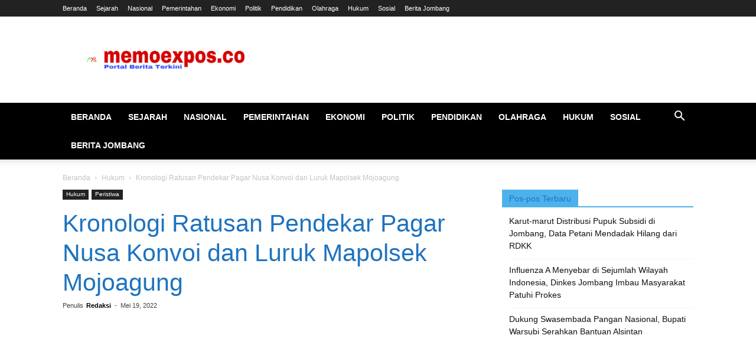

--- FILE ---
content_type: text/html; charset=UTF-8
request_url: https://memoexpos.co/2022/05/19/kronologi-ratusan-pendekar-pagar-nusa-konvoi-dan-luruk-mapolsek-mojoagung/
body_size: 22174
content:
<!doctype html >
<!--[if IE 8]><html class="ie8" lang="en"> <![endif]-->
<!--[if IE 9]><html class="ie9" lang="en"> <![endif]-->
<!--[if gt IE 8]><!--><html lang="id"> <!--<![endif]--><head><script data-no-optimize="1">var litespeed_docref=sessionStorage.getItem("litespeed_docref");litespeed_docref&&(Object.defineProperty(document,"referrer",{get:function(){return litespeed_docref}}),sessionStorage.removeItem("litespeed_docref"));</script> <meta name="google-site-verification" content="B9rvvizFnbrTteoW0Wpbkqafoqek74Ch1h7LVLAdjN8" /><title>Kronologi Ratusan Pendekar Pagar Nusa Konvoi dan Luruk Mapolsek Mojoagung | memoexpos.co</title><meta charset="UTF-8" /><link data-optimized="2" rel="stylesheet" href="https://memoexpos.co/wp-content/litespeed/css/769bcd529023244e61c4198e3b1000f1.css?ver=3ef30" /><meta name="viewport" content="width=device-width, initial-scale=1.0"><link rel="pingback" href="https://memoexpos.co/xmlrpc.php" /><meta name='robots' content='max-image-preview:large' /><meta property="og:image" content="https://memoexpos.co/wp-content/uploads/2022/05/5C2809B9-42E3-4E26-9C6B-C929034DD0EB.jpeg" /><link rel='dns-prefetch' href='//fonts.googleapis.com' /><link rel="alternate" type="application/rss+xml" title="memoexpos.co &raquo; Feed" href="https://memoexpos.co/feed/" /><link rel="alternate" type="application/rss+xml" title="memoexpos.co &raquo; Umpan Komentar" href="https://memoexpos.co/comments/feed/" /><link rel="alternate" type="application/rss+xml" title="memoexpos.co &raquo; Kronologi Ratusan Pendekar Pagar Nusa Konvoi dan Luruk Mapolsek Mojoagung Umpan Komentar" href="https://memoexpos.co/2022/05/19/kronologi-ratusan-pendekar-pagar-nusa-konvoi-dan-luruk-mapolsek-mojoagung/feed/" /><link rel="alternate" title="oEmbed (JSON)" type="application/json+oembed" href="https://memoexpos.co/wp-json/oembed/1.0/embed?url=https%3A%2F%2Fmemoexpos.co%2F2022%2F05%2F19%2Fkronologi-ratusan-pendekar-pagar-nusa-konvoi-dan-luruk-mapolsek-mojoagung%2F" /><link rel="alternate" title="oEmbed (XML)" type="text/xml+oembed" href="https://memoexpos.co/wp-json/oembed/1.0/embed?url=https%3A%2F%2Fmemoexpos.co%2F2022%2F05%2F19%2Fkronologi-ratusan-pendekar-pagar-nusa-konvoi-dan-luruk-mapolsek-mojoagung%2F&#038;format=xml" /><style id='wp-img-auto-sizes-contain-inline-css' type='text/css'>img:is([sizes=auto i],[sizes^="auto," i]){contain-intrinsic-size:3000px 1500px}
/*# sourceURL=wp-img-auto-sizes-contain-inline-css */</style><style id='wp-block-library-inline-css' type='text/css'>:root{--wp-block-synced-color:#7a00df;--wp-block-synced-color--rgb:122,0,223;--wp-bound-block-color:var(--wp-block-synced-color);--wp-editor-canvas-background:#ddd;--wp-admin-theme-color:#007cba;--wp-admin-theme-color--rgb:0,124,186;--wp-admin-theme-color-darker-10:#006ba1;--wp-admin-theme-color-darker-10--rgb:0,107,160.5;--wp-admin-theme-color-darker-20:#005a87;--wp-admin-theme-color-darker-20--rgb:0,90,135;--wp-admin-border-width-focus:2px}@media (min-resolution:192dpi){:root{--wp-admin-border-width-focus:1.5px}}.wp-element-button{cursor:pointer}:root .has-very-light-gray-background-color{background-color:#eee}:root .has-very-dark-gray-background-color{background-color:#313131}:root .has-very-light-gray-color{color:#eee}:root .has-very-dark-gray-color{color:#313131}:root .has-vivid-green-cyan-to-vivid-cyan-blue-gradient-background{background:linear-gradient(135deg,#00d084,#0693e3)}:root .has-purple-crush-gradient-background{background:linear-gradient(135deg,#34e2e4,#4721fb 50%,#ab1dfe)}:root .has-hazy-dawn-gradient-background{background:linear-gradient(135deg,#faaca8,#dad0ec)}:root .has-subdued-olive-gradient-background{background:linear-gradient(135deg,#fafae1,#67a671)}:root .has-atomic-cream-gradient-background{background:linear-gradient(135deg,#fdd79a,#004a59)}:root .has-nightshade-gradient-background{background:linear-gradient(135deg,#330968,#31cdcf)}:root .has-midnight-gradient-background{background:linear-gradient(135deg,#020381,#2874fc)}:root{--wp--preset--font-size--normal:16px;--wp--preset--font-size--huge:42px}.has-regular-font-size{font-size:1em}.has-larger-font-size{font-size:2.625em}.has-normal-font-size{font-size:var(--wp--preset--font-size--normal)}.has-huge-font-size{font-size:var(--wp--preset--font-size--huge)}.has-text-align-center{text-align:center}.has-text-align-left{text-align:left}.has-text-align-right{text-align:right}.has-fit-text{white-space:nowrap!important}#end-resizable-editor-section{display:none}.aligncenter{clear:both}.items-justified-left{justify-content:flex-start}.items-justified-center{justify-content:center}.items-justified-right{justify-content:flex-end}.items-justified-space-between{justify-content:space-between}.screen-reader-text{border:0;clip-path:inset(50%);height:1px;margin:-1px;overflow:hidden;padding:0;position:absolute;width:1px;word-wrap:normal!important}.screen-reader-text:focus{background-color:#ddd;clip-path:none;color:#444;display:block;font-size:1em;height:auto;left:5px;line-height:normal;padding:15px 23px 14px;text-decoration:none;top:5px;width:auto;z-index:100000}html :where(.has-border-color){border-style:solid}html :where([style*=border-top-color]){border-top-style:solid}html :where([style*=border-right-color]){border-right-style:solid}html :where([style*=border-bottom-color]){border-bottom-style:solid}html :where([style*=border-left-color]){border-left-style:solid}html :where([style*=border-width]){border-style:solid}html :where([style*=border-top-width]){border-top-style:solid}html :where([style*=border-right-width]){border-right-style:solid}html :where([style*=border-bottom-width]){border-bottom-style:solid}html :where([style*=border-left-width]){border-left-style:solid}html :where(img[class*=wp-image-]){height:auto;max-width:100%}:where(figure){margin:0 0 1em}html :where(.is-position-sticky){--wp-admin--admin-bar--position-offset:var(--wp-admin--admin-bar--height,0px)}@media screen and (max-width:600px){html :where(.is-position-sticky){--wp-admin--admin-bar--position-offset:0px}}

/*# sourceURL=wp-block-library-inline-css */</style><style id='wp-block-image-inline-css' type='text/css'>.wp-block-image>a,.wp-block-image>figure>a{display:inline-block}.wp-block-image img{box-sizing:border-box;height:auto;max-width:100%;vertical-align:bottom}@media not (prefers-reduced-motion){.wp-block-image img.hide{visibility:hidden}.wp-block-image img.show{animation:show-content-image .4s}}.wp-block-image[style*=border-radius] img,.wp-block-image[style*=border-radius]>a{border-radius:inherit}.wp-block-image.has-custom-border img{box-sizing:border-box}.wp-block-image.aligncenter{text-align:center}.wp-block-image.alignfull>a,.wp-block-image.alignwide>a{width:100%}.wp-block-image.alignfull img,.wp-block-image.alignwide img{height:auto;width:100%}.wp-block-image .aligncenter,.wp-block-image .alignleft,.wp-block-image .alignright,.wp-block-image.aligncenter,.wp-block-image.alignleft,.wp-block-image.alignright{display:table}.wp-block-image .aligncenter>figcaption,.wp-block-image .alignleft>figcaption,.wp-block-image .alignright>figcaption,.wp-block-image.aligncenter>figcaption,.wp-block-image.alignleft>figcaption,.wp-block-image.alignright>figcaption{caption-side:bottom;display:table-caption}.wp-block-image .alignleft{float:left;margin:.5em 1em .5em 0}.wp-block-image .alignright{float:right;margin:.5em 0 .5em 1em}.wp-block-image .aligncenter{margin-left:auto;margin-right:auto}.wp-block-image :where(figcaption){margin-bottom:1em;margin-top:.5em}.wp-block-image.is-style-circle-mask img{border-radius:9999px}@supports ((-webkit-mask-image:none) or (mask-image:none)) or (-webkit-mask-image:none){.wp-block-image.is-style-circle-mask img{border-radius:0;-webkit-mask-image:url('data:image/svg+xml;utf8,<svg viewBox="0 0 100 100" xmlns="http://www.w3.org/2000/svg"><circle cx="50" cy="50" r="50"/></svg>');mask-image:url('data:image/svg+xml;utf8,<svg viewBox="0 0 100 100" xmlns="http://www.w3.org/2000/svg"><circle cx="50" cy="50" r="50"/></svg>');mask-mode:alpha;-webkit-mask-position:center;mask-position:center;-webkit-mask-repeat:no-repeat;mask-repeat:no-repeat;-webkit-mask-size:contain;mask-size:contain}}:root :where(.wp-block-image.is-style-rounded img,.wp-block-image .is-style-rounded img){border-radius:9999px}.wp-block-image figure{margin:0}.wp-lightbox-container{display:flex;flex-direction:column;position:relative}.wp-lightbox-container img{cursor:zoom-in}.wp-lightbox-container img:hover+button{opacity:1}.wp-lightbox-container button{align-items:center;backdrop-filter:blur(16px) saturate(180%);background-color:#5a5a5a40;border:none;border-radius:4px;cursor:zoom-in;display:flex;height:20px;justify-content:center;opacity:0;padding:0;position:absolute;right:16px;text-align:center;top:16px;width:20px;z-index:100}@media not (prefers-reduced-motion){.wp-lightbox-container button{transition:opacity .2s ease}}.wp-lightbox-container button:focus-visible{outline:3px auto #5a5a5a40;outline:3px auto -webkit-focus-ring-color;outline-offset:3px}.wp-lightbox-container button:hover{cursor:pointer;opacity:1}.wp-lightbox-container button:focus{opacity:1}.wp-lightbox-container button:focus,.wp-lightbox-container button:hover,.wp-lightbox-container button:not(:hover):not(:active):not(.has-background){background-color:#5a5a5a40;border:none}.wp-lightbox-overlay{box-sizing:border-box;cursor:zoom-out;height:100vh;left:0;overflow:hidden;position:fixed;top:0;visibility:hidden;width:100%;z-index:100000}.wp-lightbox-overlay .close-button{align-items:center;cursor:pointer;display:flex;justify-content:center;min-height:40px;min-width:40px;padding:0;position:absolute;right:calc(env(safe-area-inset-right) + 16px);top:calc(env(safe-area-inset-top) + 16px);z-index:5000000}.wp-lightbox-overlay .close-button:focus,.wp-lightbox-overlay .close-button:hover,.wp-lightbox-overlay .close-button:not(:hover):not(:active):not(.has-background){background:none;border:none}.wp-lightbox-overlay .lightbox-image-container{height:var(--wp--lightbox-container-height);left:50%;overflow:hidden;position:absolute;top:50%;transform:translate(-50%,-50%);transform-origin:top left;width:var(--wp--lightbox-container-width);z-index:9999999999}.wp-lightbox-overlay .wp-block-image{align-items:center;box-sizing:border-box;display:flex;height:100%;justify-content:center;margin:0;position:relative;transform-origin:0 0;width:100%;z-index:3000000}.wp-lightbox-overlay .wp-block-image img{height:var(--wp--lightbox-image-height);min-height:var(--wp--lightbox-image-height);min-width:var(--wp--lightbox-image-width);width:var(--wp--lightbox-image-width)}.wp-lightbox-overlay .wp-block-image figcaption{display:none}.wp-lightbox-overlay button{background:none;border:none}.wp-lightbox-overlay .scrim{background-color:#fff;height:100%;opacity:.9;position:absolute;width:100%;z-index:2000000}.wp-lightbox-overlay.active{visibility:visible}@media not (prefers-reduced-motion){.wp-lightbox-overlay.active{animation:turn-on-visibility .25s both}.wp-lightbox-overlay.active img{animation:turn-on-visibility .35s both}.wp-lightbox-overlay.show-closing-animation:not(.active){animation:turn-off-visibility .35s both}.wp-lightbox-overlay.show-closing-animation:not(.active) img{animation:turn-off-visibility .25s both}.wp-lightbox-overlay.zoom.active{animation:none;opacity:1;visibility:visible}.wp-lightbox-overlay.zoom.active .lightbox-image-container{animation:lightbox-zoom-in .4s}.wp-lightbox-overlay.zoom.active .lightbox-image-container img{animation:none}.wp-lightbox-overlay.zoom.active .scrim{animation:turn-on-visibility .4s forwards}.wp-lightbox-overlay.zoom.show-closing-animation:not(.active){animation:none}.wp-lightbox-overlay.zoom.show-closing-animation:not(.active) .lightbox-image-container{animation:lightbox-zoom-out .4s}.wp-lightbox-overlay.zoom.show-closing-animation:not(.active) .lightbox-image-container img{animation:none}.wp-lightbox-overlay.zoom.show-closing-animation:not(.active) .scrim{animation:turn-off-visibility .4s forwards}}@keyframes show-content-image{0%{visibility:hidden}99%{visibility:hidden}to{visibility:visible}}@keyframes turn-on-visibility{0%{opacity:0}to{opacity:1}}@keyframes turn-off-visibility{0%{opacity:1;visibility:visible}99%{opacity:0;visibility:visible}to{opacity:0;visibility:hidden}}@keyframes lightbox-zoom-in{0%{transform:translate(calc((-100vw + var(--wp--lightbox-scrollbar-width))/2 + var(--wp--lightbox-initial-left-position)),calc(-50vh + var(--wp--lightbox-initial-top-position))) scale(var(--wp--lightbox-scale))}to{transform:translate(-50%,-50%) scale(1)}}@keyframes lightbox-zoom-out{0%{transform:translate(-50%,-50%) scale(1);visibility:visible}99%{visibility:visible}to{transform:translate(calc((-100vw + var(--wp--lightbox-scrollbar-width))/2 + var(--wp--lightbox-initial-left-position)),calc(-50vh + var(--wp--lightbox-initial-top-position))) scale(var(--wp--lightbox-scale));visibility:hidden}}
/*# sourceURL=https://memoexpos.co/wp-includes/blocks/image/style.min.css */</style><style id='wp-block-paragraph-inline-css' type='text/css'>.is-small-text{font-size:.875em}.is-regular-text{font-size:1em}.is-large-text{font-size:2.25em}.is-larger-text{font-size:3em}.has-drop-cap:not(:focus):first-letter{float:left;font-size:8.4em;font-style:normal;font-weight:100;line-height:.68;margin:.05em .1em 0 0;text-transform:uppercase}body.rtl .has-drop-cap:not(:focus):first-letter{float:none;margin-left:.1em}p.has-drop-cap.has-background{overflow:hidden}:root :where(p.has-background){padding:1.25em 2.375em}:where(p.has-text-color:not(.has-link-color)) a{color:inherit}p.has-text-align-left[style*="writing-mode:vertical-lr"],p.has-text-align-right[style*="writing-mode:vertical-rl"]{rotate:180deg}
/*# sourceURL=https://memoexpos.co/wp-includes/blocks/paragraph/style.min.css */</style><style id='global-styles-inline-css' type='text/css'>:root{--wp--preset--aspect-ratio--square: 1;--wp--preset--aspect-ratio--4-3: 4/3;--wp--preset--aspect-ratio--3-4: 3/4;--wp--preset--aspect-ratio--3-2: 3/2;--wp--preset--aspect-ratio--2-3: 2/3;--wp--preset--aspect-ratio--16-9: 16/9;--wp--preset--aspect-ratio--9-16: 9/16;--wp--preset--color--black: #000000;--wp--preset--color--cyan-bluish-gray: #abb8c3;--wp--preset--color--white: #ffffff;--wp--preset--color--pale-pink: #f78da7;--wp--preset--color--vivid-red: #cf2e2e;--wp--preset--color--luminous-vivid-orange: #ff6900;--wp--preset--color--luminous-vivid-amber: #fcb900;--wp--preset--color--light-green-cyan: #7bdcb5;--wp--preset--color--vivid-green-cyan: #00d084;--wp--preset--color--pale-cyan-blue: #8ed1fc;--wp--preset--color--vivid-cyan-blue: #0693e3;--wp--preset--color--vivid-purple: #9b51e0;--wp--preset--gradient--vivid-cyan-blue-to-vivid-purple: linear-gradient(135deg,rgb(6,147,227) 0%,rgb(155,81,224) 100%);--wp--preset--gradient--light-green-cyan-to-vivid-green-cyan: linear-gradient(135deg,rgb(122,220,180) 0%,rgb(0,208,130) 100%);--wp--preset--gradient--luminous-vivid-amber-to-luminous-vivid-orange: linear-gradient(135deg,rgb(252,185,0) 0%,rgb(255,105,0) 100%);--wp--preset--gradient--luminous-vivid-orange-to-vivid-red: linear-gradient(135deg,rgb(255,105,0) 0%,rgb(207,46,46) 100%);--wp--preset--gradient--very-light-gray-to-cyan-bluish-gray: linear-gradient(135deg,rgb(238,238,238) 0%,rgb(169,184,195) 100%);--wp--preset--gradient--cool-to-warm-spectrum: linear-gradient(135deg,rgb(74,234,220) 0%,rgb(151,120,209) 20%,rgb(207,42,186) 40%,rgb(238,44,130) 60%,rgb(251,105,98) 80%,rgb(254,248,76) 100%);--wp--preset--gradient--blush-light-purple: linear-gradient(135deg,rgb(255,206,236) 0%,rgb(152,150,240) 100%);--wp--preset--gradient--blush-bordeaux: linear-gradient(135deg,rgb(254,205,165) 0%,rgb(254,45,45) 50%,rgb(107,0,62) 100%);--wp--preset--gradient--luminous-dusk: linear-gradient(135deg,rgb(255,203,112) 0%,rgb(199,81,192) 50%,rgb(65,88,208) 100%);--wp--preset--gradient--pale-ocean: linear-gradient(135deg,rgb(255,245,203) 0%,rgb(182,227,212) 50%,rgb(51,167,181) 100%);--wp--preset--gradient--electric-grass: linear-gradient(135deg,rgb(202,248,128) 0%,rgb(113,206,126) 100%);--wp--preset--gradient--midnight: linear-gradient(135deg,rgb(2,3,129) 0%,rgb(40,116,252) 100%);--wp--preset--font-size--small: 13px;--wp--preset--font-size--medium: 20px;--wp--preset--font-size--large: 36px;--wp--preset--font-size--x-large: 42px;--wp--preset--spacing--20: 0.44rem;--wp--preset--spacing--30: 0.67rem;--wp--preset--spacing--40: 1rem;--wp--preset--spacing--50: 1.5rem;--wp--preset--spacing--60: 2.25rem;--wp--preset--spacing--70: 3.38rem;--wp--preset--spacing--80: 5.06rem;--wp--preset--shadow--natural: 6px 6px 9px rgba(0, 0, 0, 0.2);--wp--preset--shadow--deep: 12px 12px 50px rgba(0, 0, 0, 0.4);--wp--preset--shadow--sharp: 6px 6px 0px rgba(0, 0, 0, 0.2);--wp--preset--shadow--outlined: 6px 6px 0px -3px rgb(255, 255, 255), 6px 6px rgb(0, 0, 0);--wp--preset--shadow--crisp: 6px 6px 0px rgb(0, 0, 0);}:where(.is-layout-flex){gap: 0.5em;}:where(.is-layout-grid){gap: 0.5em;}body .is-layout-flex{display: flex;}.is-layout-flex{flex-wrap: wrap;align-items: center;}.is-layout-flex > :is(*, div){margin: 0;}body .is-layout-grid{display: grid;}.is-layout-grid > :is(*, div){margin: 0;}:where(.wp-block-columns.is-layout-flex){gap: 2em;}:where(.wp-block-columns.is-layout-grid){gap: 2em;}:where(.wp-block-post-template.is-layout-flex){gap: 1.25em;}:where(.wp-block-post-template.is-layout-grid){gap: 1.25em;}.has-black-color{color: var(--wp--preset--color--black) !important;}.has-cyan-bluish-gray-color{color: var(--wp--preset--color--cyan-bluish-gray) !important;}.has-white-color{color: var(--wp--preset--color--white) !important;}.has-pale-pink-color{color: var(--wp--preset--color--pale-pink) !important;}.has-vivid-red-color{color: var(--wp--preset--color--vivid-red) !important;}.has-luminous-vivid-orange-color{color: var(--wp--preset--color--luminous-vivid-orange) !important;}.has-luminous-vivid-amber-color{color: var(--wp--preset--color--luminous-vivid-amber) !important;}.has-light-green-cyan-color{color: var(--wp--preset--color--light-green-cyan) !important;}.has-vivid-green-cyan-color{color: var(--wp--preset--color--vivid-green-cyan) !important;}.has-pale-cyan-blue-color{color: var(--wp--preset--color--pale-cyan-blue) !important;}.has-vivid-cyan-blue-color{color: var(--wp--preset--color--vivid-cyan-blue) !important;}.has-vivid-purple-color{color: var(--wp--preset--color--vivid-purple) !important;}.has-black-background-color{background-color: var(--wp--preset--color--black) !important;}.has-cyan-bluish-gray-background-color{background-color: var(--wp--preset--color--cyan-bluish-gray) !important;}.has-white-background-color{background-color: var(--wp--preset--color--white) !important;}.has-pale-pink-background-color{background-color: var(--wp--preset--color--pale-pink) !important;}.has-vivid-red-background-color{background-color: var(--wp--preset--color--vivid-red) !important;}.has-luminous-vivid-orange-background-color{background-color: var(--wp--preset--color--luminous-vivid-orange) !important;}.has-luminous-vivid-amber-background-color{background-color: var(--wp--preset--color--luminous-vivid-amber) !important;}.has-light-green-cyan-background-color{background-color: var(--wp--preset--color--light-green-cyan) !important;}.has-vivid-green-cyan-background-color{background-color: var(--wp--preset--color--vivid-green-cyan) !important;}.has-pale-cyan-blue-background-color{background-color: var(--wp--preset--color--pale-cyan-blue) !important;}.has-vivid-cyan-blue-background-color{background-color: var(--wp--preset--color--vivid-cyan-blue) !important;}.has-vivid-purple-background-color{background-color: var(--wp--preset--color--vivid-purple) !important;}.has-black-border-color{border-color: var(--wp--preset--color--black) !important;}.has-cyan-bluish-gray-border-color{border-color: var(--wp--preset--color--cyan-bluish-gray) !important;}.has-white-border-color{border-color: var(--wp--preset--color--white) !important;}.has-pale-pink-border-color{border-color: var(--wp--preset--color--pale-pink) !important;}.has-vivid-red-border-color{border-color: var(--wp--preset--color--vivid-red) !important;}.has-luminous-vivid-orange-border-color{border-color: var(--wp--preset--color--luminous-vivid-orange) !important;}.has-luminous-vivid-amber-border-color{border-color: var(--wp--preset--color--luminous-vivid-amber) !important;}.has-light-green-cyan-border-color{border-color: var(--wp--preset--color--light-green-cyan) !important;}.has-vivid-green-cyan-border-color{border-color: var(--wp--preset--color--vivid-green-cyan) !important;}.has-pale-cyan-blue-border-color{border-color: var(--wp--preset--color--pale-cyan-blue) !important;}.has-vivid-cyan-blue-border-color{border-color: var(--wp--preset--color--vivid-cyan-blue) !important;}.has-vivid-purple-border-color{border-color: var(--wp--preset--color--vivid-purple) !important;}.has-vivid-cyan-blue-to-vivid-purple-gradient-background{background: var(--wp--preset--gradient--vivid-cyan-blue-to-vivid-purple) !important;}.has-light-green-cyan-to-vivid-green-cyan-gradient-background{background: var(--wp--preset--gradient--light-green-cyan-to-vivid-green-cyan) !important;}.has-luminous-vivid-amber-to-luminous-vivid-orange-gradient-background{background: var(--wp--preset--gradient--luminous-vivid-amber-to-luminous-vivid-orange) !important;}.has-luminous-vivid-orange-to-vivid-red-gradient-background{background: var(--wp--preset--gradient--luminous-vivid-orange-to-vivid-red) !important;}.has-very-light-gray-to-cyan-bluish-gray-gradient-background{background: var(--wp--preset--gradient--very-light-gray-to-cyan-bluish-gray) !important;}.has-cool-to-warm-spectrum-gradient-background{background: var(--wp--preset--gradient--cool-to-warm-spectrum) !important;}.has-blush-light-purple-gradient-background{background: var(--wp--preset--gradient--blush-light-purple) !important;}.has-blush-bordeaux-gradient-background{background: var(--wp--preset--gradient--blush-bordeaux) !important;}.has-luminous-dusk-gradient-background{background: var(--wp--preset--gradient--luminous-dusk) !important;}.has-pale-ocean-gradient-background{background: var(--wp--preset--gradient--pale-ocean) !important;}.has-electric-grass-gradient-background{background: var(--wp--preset--gradient--electric-grass) !important;}.has-midnight-gradient-background{background: var(--wp--preset--gradient--midnight) !important;}.has-small-font-size{font-size: var(--wp--preset--font-size--small) !important;}.has-medium-font-size{font-size: var(--wp--preset--font-size--medium) !important;}.has-large-font-size{font-size: var(--wp--preset--font-size--large) !important;}.has-x-large-font-size{font-size: var(--wp--preset--font-size--x-large) !important;}
/*# sourceURL=global-styles-inline-css */</style><style id='classic-theme-styles-inline-css' type='text/css'>/*! This file is auto-generated */
.wp-block-button__link{color:#fff;background-color:#32373c;border-radius:9999px;box-shadow:none;text-decoration:none;padding:calc(.667em + 2px) calc(1.333em + 2px);font-size:1.125em}.wp-block-file__button{background:#32373c;color:#fff;text-decoration:none}
/*# sourceURL=/wp-includes/css/classic-themes.min.css */</style> <script id="image-watermark-no-right-click-js-before" type="litespeed/javascript">var iwArgsNoRightClick={"rightclick":"Y","draganddrop":"Y"}</script> <script type="litespeed/javascript" data-src="https://memoexpos.co/wp-includes/js/jquery/jquery.min.js" id="jquery-core-js"></script> <link rel="https://api.w.org/" href="https://memoexpos.co/wp-json/" /><link rel="alternate" title="JSON" type="application/json" href="https://memoexpos.co/wp-json/wp/v2/posts/9232" /><link rel="EditURI" type="application/rsd+xml" title="RSD" href="https://memoexpos.co/xmlrpc.php?rsd" /><meta name="generator" content="WordPress 6.9" /><link rel="canonical" href="https://memoexpos.co/2022/05/19/kronologi-ratusan-pendekar-pagar-nusa-konvoi-dan-luruk-mapolsek-mojoagung/" /><link rel='shortlink' href='https://memoexpos.co/?p=9232' />
<!--[if lt IE 9]><script src="https://cdnjs.cloudflare.com/ajax/libs/html5shiv/3.7.3/html5shiv.js"></script><![endif]-->
 <script type="litespeed/javascript">var tdBlocksArray=[];function tdBlock(){this.id='';this.block_type=1;this.atts='';this.td_column_number='';this.td_current_page=1;this.post_count=0;this.found_posts=0;this.max_num_pages=0;this.td_filter_value='';this.is_ajax_running=!1;this.td_user_action='';this.header_color='';this.ajax_pagination_infinite_stop=''}(function(){var htmlTag=document.getElementsByTagName("html")[0];if(navigator.userAgent.indexOf("MSIE 10.0")>-1){htmlTag.className+=' ie10'}
if(!!navigator.userAgent.match(/Trident.*rv\:11\./)){htmlTag.className+=' ie11'}
if(navigator.userAgent.indexOf("Edge")>-1){htmlTag.className+=' ieEdge'}
if(/(iPad|iPhone|iPod)/g.test(navigator.userAgent)){htmlTag.className+=' td-md-is-ios'}
var user_agent=navigator.userAgent.toLowerCase();if(user_agent.indexOf("android")>-1){htmlTag.className+=' td-md-is-android'}
if(-1!==navigator.userAgent.indexOf('Mac OS X')){htmlTag.className+=' td-md-is-os-x'}
if(/chrom(e|ium)/.test(navigator.userAgent.toLowerCase())){htmlTag.className+=' td-md-is-chrome'}
if(-1!==navigator.userAgent.indexOf('Firefox')){htmlTag.className+=' td-md-is-firefox'}
if(-1!==navigator.userAgent.indexOf('Safari')&&-1===navigator.userAgent.indexOf('Chrome')){htmlTag.className+=' td-md-is-safari'}
if(-1!==navigator.userAgent.indexOf('IEMobile')){htmlTag.className+=' td-md-is-iemobile'}})();var tdLocalCache={};(function(){"use strict";tdLocalCache={data:{},remove:function(resource_id){delete tdLocalCache.data[resource_id]},exist:function(resource_id){return tdLocalCache.data.hasOwnProperty(resource_id)&&tdLocalCache.data[resource_id]!==null},get:function(resource_id){return tdLocalCache.data[resource_id]},set:function(resource_id,cachedData){tdLocalCache.remove(resource_id);tdLocalCache.data[resource_id]=cachedData}}})();var td_viewport_interval_list=[{"limitBottom":767,"sidebarWidth":228},{"limitBottom":1018,"sidebarWidth":300},{"limitBottom":1140,"sidebarWidth":324}];var td_animation_stack_effect="type0";var tds_animation_stack=!0;var td_animation_stack_specific_selectors=".entry-thumb, img";var td_animation_stack_general_selectors=".td-animation-stack img, .td-animation-stack .entry-thumb, .post img";var tds_general_modal_image="yes";var td_ajax_url="https:\/\/memoexpos.co\/wp-admin\/admin-ajax.php?td_theme_name=Newspaper&v=9.0.1";var td_get_template_directory_uri="https:\/\/memoexpos.co\/wp-content\/themes\/Newspaper";var tds_snap_menu="";var tds_logo_on_sticky="";var tds_header_style="";var td_please_wait="Mohon Tunggu\u2026";var td_email_user_pass_incorrect="Pengguna dan password salah!";var td_email_user_incorrect="Email atau nama pengguna salah!";var td_email_incorrect="Email tidak benar!";var tds_more_articles_on_post_enable="show";var tds_more_articles_on_post_time_to_wait="";var tds_more_articles_on_post_pages_distance_from_top=0;var tds_theme_color_site_wide="#4db2ec";var tds_smart_sidebar="";var tdThemeName="Newspaper";var td_magnific_popup_translation_tPrev="Sebelumnya (tombol panah kiri)";var td_magnific_popup_translation_tNext="Berikutnya (tombol panah kanan)";var td_magnific_popup_translation_tCounter="%curr% dari %total%";var td_magnific_popup_translation_ajax_tError="Isi dari %url% tidak dapat dimuat.";var td_magnific_popup_translation_image_tError="Gambar #%curr% tidak dapat dimuat.";var tdDateNamesI18n={"month_names":["Januari","Februari","Maret","April","Mei","Juni","Juli","Agustus","September","Oktober","November","Desember"],"month_names_short":["Jan","Feb","Mar","Apr","Mei","Jun","Jul","Agu","Sep","Okt","Nov","Des"],"day_names":["Minggu","Senin","Selasa","Rabu","Kamis","Jumat","Sabtu"],"day_names_short":["Ming","Sen","Sel","Rab","Kam","Jum","Sab"]};var td_ad_background_click_link="https:\/\/memoexpos.co";var td_ad_background_click_target="_blank"</script> <style>.td-theme-wrap .block-title > span,
    .td-theme-wrap .block-title > span > a,
    .td-theme-wrap .widget_rss .block-title .rsswidget,
    .td-theme-wrap .block-title > a,
    .widgettitle,
    .widgettitle > a,
    .td-trending-now-title,
    .wpb_tabs li.ui-tabs-active a,
    .wpb_tabs li:hover a,
    .vc_tta-container .vc_tta-color-grey.vc_tta-tabs-position-top.vc_tta-style-classic .vc_tta-tabs-container .vc_tta-tab.vc_active > a,
    .vc_tta-container .vc_tta-color-grey.vc_tta-tabs-position-top.vc_tta-style-classic .vc_tta-tabs-container .vc_tta-tab:hover > a,
    .td-related-title .td-cur-simple-item,
    .woocommerce div.product .woocommerce-tabs ul.tabs li.active,
    .woocommerce .product .products h2:not(.woocommerce-loop-product__title),
    .td-theme-wrap .td_block_template_2 .td-block-title > *,
    .td-theme-wrap .td_block_template_3 .td-block-title > *,
    .td-theme-wrap .td_block_template_4 .td-block-title > *,
    .td-theme-wrap .td_block_template_5 .td-block-title > *,
    .td-theme-wrap .td_block_template_6 .td-block-title > *,
    .td-theme-wrap .td_block_template_6 .td-block-title:before,
    .td-theme-wrap .td_block_template_7 .td-block-title > *,
    .td-theme-wrap .td_block_template_8 .td-block-title > *,
    .td-theme-wrap .td_block_template_9 .td-block-title > *,
    .td-theme-wrap .td_block_template_10 .td-block-title > *,
    .td-theme-wrap .td_block_template_11 .td-block-title > *,
    .td-theme-wrap .td_block_template_12 .td-block-title > *,
    .td-theme-wrap .td_block_template_13 .td-block-title > span,
    .td-theme-wrap .td_block_template_13 .td-block-title > a,
    .td-theme-wrap .td_block_template_14 .td-block-title > *,
    .td-theme-wrap .td_block_template_14 .td-block-title-wrap .td-wrapper-pulldown-filter .td-pulldown-filter-display-option,
    .td-theme-wrap .td_block_template_14 .td-block-title-wrap .td-wrapper-pulldown-filter .td-pulldown-filter-display-option i,
    .td-theme-wrap .td_block_template_14 .td-block-title-wrap .td-wrapper-pulldown-filter .td-pulldown-filter-display-option:hover,
    .td-theme-wrap .td_block_template_14 .td-block-title-wrap .td-wrapper-pulldown-filter .td-pulldown-filter-display-option:hover i,
    .td-theme-wrap .td_block_template_15 .td-block-title > *,
    .td-theme-wrap .td_block_template_15 .td-block-title-wrap .td-wrapper-pulldown-filter,
    .td-theme-wrap .td_block_template_15 .td-block-title-wrap .td-wrapper-pulldown-filter i,
    .td-theme-wrap .td_block_template_16 .td-block-title > *,
    .td-theme-wrap .td_block_template_17 .td-block-title > * {
    	color: #1e73be;
    }


    
    .top-header-menu .current-menu-item > a,
    .top-header-menu .current-menu-ancestor > a,
    .top-header-menu .current-category-ancestor > a,
    .top-header-menu li a:hover,
    .td-header-sp-top-widget .td-icon-search:hover {
        color: #000000;
    }

    
    .td-header-wrap .td-header-menu-wrap-full,
    .td-header-menu-wrap.td-affix,
    .td-header-style-3 .td-header-main-menu,
    .td-header-style-3 .td-affix .td-header-main-menu,
    .td-header-style-4 .td-header-main-menu,
    .td-header-style-4 .td-affix .td-header-main-menu,
    .td-header-style-8 .td-header-menu-wrap.td-affix,
    .td-header-style-8 .td-header-top-menu-full {
		background-color: #000000;
    }


    .td-boxed-layout .td-header-style-3 .td-header-menu-wrap,
    .td-boxed-layout .td-header-style-4 .td-header-menu-wrap,
    .td-header-style-3 .td_stretch_content .td-header-menu-wrap,
    .td-header-style-4 .td_stretch_content .td-header-menu-wrap {
    	background-color: #000000 !important;
    }


    @media (min-width: 1019px) {
        .td-header-style-1 .td-header-sp-recs,
        .td-header-style-1 .td-header-sp-logo {
            margin-bottom: 28px;
        }
    }

    @media (min-width: 768px) and (max-width: 1018px) {
        .td-header-style-1 .td-header-sp-recs,
        .td-header-style-1 .td-header-sp-logo {
            margin-bottom: 14px;
        }
    }

    .td-header-style-7 .td-header-top-menu {
        border-bottom: none;
    }
    
    
    
    .td-header-wrap .td-header-menu-wrap .sf-menu > li > a,
    .td-header-wrap .td-header-menu-social .td-social-icon-wrap a,
    .td-header-style-4 .td-header-menu-social .td-social-icon-wrap i,
    .td-header-style-5 .td-header-menu-social .td-social-icon-wrap i,
    .td-header-style-6 .td-header-menu-social .td-social-icon-wrap i,
    .td-header-style-12 .td-header-menu-social .td-social-icon-wrap i,
    .td-header-wrap .header-search-wrap #td-header-search-button .td-icon-search {
        color: #ffffff;
    }
    .td-header-wrap .td-header-menu-social + .td-search-wrapper #td-header-search-button:before {
      background-color: #ffffff;
    }
    
    
    @media (max-width: 767px) {
        body .td-header-wrap .td-header-main-menu {
            background-color: #ffffff !important;
        }
    }


    
    @media (max-width: 767px) {
        body #td-top-mobile-toggle i,
        .td-header-wrap .header-search-wrap .td-icon-search {
            color: #000000 !important;
        }
    }

    
    #td-mobile-nav .td-register-section .td-login-button,
    .td-search-wrap-mob .result-msg a {
        background-color: #000000;
    }

    
    .td-header-wrap .td-logo-text-container .td-tagline-text {
        color: #ffffff;
    }
    
   
    
    .td-footer-wrapper,
    .td-footer-wrapper .td_block_template_7 .td-block-title > *,
    .td-footer-wrapper .td_block_template_17 .td-block-title,
    .td-footer-wrapper .td-block-title-wrap .td-wrapper-pulldown-filter {
        background-color: #ffffff;
    }

    
    .td-footer-wrapper,
    .td-footer-wrapper a,
    .td-footer-wrapper .block-title a,
    .td-footer-wrapper .block-title span,
    .td-footer-wrapper .block-title label,
    .td-footer-wrapper .td-excerpt,
    .td-footer-wrapper .td-post-author-name span,
    .td-footer-wrapper .td-post-date,
    .td-footer-wrapper .td-social-style3 .td_social_type a,
    .td-footer-wrapper .td-social-style3,
    .td-footer-wrapper .td-social-style4 .td_social_type a,
    .td-footer-wrapper .td-social-style4,
    .td-footer-wrapper .td-social-style9,
    .td-footer-wrapper .td-social-style10,
    .td-footer-wrapper .td-social-style2 .td_social_type a,
    .td-footer-wrapper .td-social-style8 .td_social_type a,
    .td-footer-wrapper .td-social-style2 .td_social_type,
    .td-footer-wrapper .td-social-style8 .td_social_type,
    .td-footer-template-13 .td-social-name,
    .td-footer-wrapper .td_block_template_7 .td-block-title > * {
        color: #000000;
    }

    .td-footer-wrapper .widget_calendar th,
    .td-footer-wrapper .widget_calendar td,
    .td-footer-wrapper .td-social-style2 .td_social_type .td-social-box,
    .td-footer-wrapper .td-social-style8 .td_social_type .td-social-box,
    .td-social-style-2 .td-icon-font:after {
        border-color: #000000;
    }

    .td-footer-wrapper .td-module-comments a,
    .td-footer-wrapper .td-post-category,
    .td-footer-wrapper .td-slide-meta .td-post-author-name span,
    .td-footer-wrapper .td-slide-meta .td-post-date {
        color: #fff;
    }

    
    .td-footer-bottom-full .td-container::before {
        background-color: rgba(0, 0, 0, 0.1);
    }

    
    .post .td-post-header .entry-title {
        color: #1e73be;
    }
    .td_module_15 .entry-title a {
        color: #1e73be;
    }

    
    .td-post-content h1,
    .td-post-content h2,
    .td-post-content h3,
    .td-post-content h4,
    .td-post-content h5,
    .td-post-content h6 {
    	color: #1e73be;
    }

    
    .td-page-header h1,
    .td-page-title,
    .woocommerce-page .page-title {
    	color: #1e73be;
    }</style> <script type="application/ld+json">{
                            "@context": "http://schema.org",
                            "@type": "BreadcrumbList",
                            "itemListElement": [{
                            "@type": "ListItem",
                            "position": 1,
                                "item": {
                                "@type": "WebSite",
                                "@id": "https://memoexpos.co/",
                                "name": "Beranda"                                               
                            }
                        },{
                            "@type": "ListItem",
                            "position": 2,
                                "item": {
                                "@type": "WebPage",
                                "@id": "https://memoexpos.co/category/hukum/",
                                "name": "Hukum"
                            }
                        },{
                            "@type": "ListItem",
                            "position": 3,
                                "item": {
                                "@type": "WebPage",
                                "@id": "https://memoexpos.co/2022/05/19/kronologi-ratusan-pendekar-pagar-nusa-konvoi-dan-luruk-mapolsek-mojoagung/",
                                "name": "Kronologi Ratusan Pendekar Pagar Nusa Konvoi dan Luruk Mapolsek Mojoagung"                                
                            }
                        }    ]
                        }</script><link rel="icon" href="https://memoexpos.co/wp-content/uploads/2022/03/cropped-logo-memoexpos-32x32.png" sizes="32x32" /><link rel="icon" href="https://memoexpos.co/wp-content/uploads/2022/03/cropped-logo-memoexpos-192x192.png" sizes="192x192" /><link rel="apple-touch-icon" href="https://memoexpos.co/wp-content/uploads/2022/03/cropped-logo-memoexpos-180x180.png" /><meta name="msapplication-TileImage" content="https://memoexpos.co/wp-content/uploads/2022/03/cropped-logo-memoexpos-270x270.png" /> <script type="litespeed/javascript" data-src="https://pagead2.googlesyndication.com/pagead/js/adsbygoogle.js?client=ca-pub-4561861896383789"
     crossorigin="anonymous"></script> </head><body class="wp-singular post-template-default single single-post postid-9232 single-format-standard wp-theme-Newspaper kronologi-ratusan-pendekar-pagar-nusa-konvoi-dan-luruk-mapolsek-mojoagung global-block-template-1 td-animation-stack-type0 td-full-layout" itemscope="itemscope" itemtype="https://schema.org/WebPage"><div class="td-scroll-up"><i class="td-icon-menu-up"></i></div><div class="td-menu-background"></div><div id="td-mobile-nav"><div class="td-mobile-container"><div class="td-menu-socials-wrap"><div class="td-menu-socials">
<span class="td-social-icon-wrap">
<a target="_blank" href="https://www.instagram.com/memoexpos.co?igsh=MTZmdmpidmxwcTFycw==" title="Instagram">
<i class="td-icon-font td-icon-instagram"></i>
</a>
</span>
<span class="td-social-icon-wrap">
<a target="_blank" href="https://x.com/memoexpos?t=twQh_YteO5w6cdZXY4XgAw&s=08" title="Twitter">
<i class="td-icon-font td-icon-twitter"></i>
</a>
</span>
<span class="td-social-icon-wrap">
<a target="_blank" href="https://www.youtube.com/@Memoexpos" title="Youtube">
<i class="td-icon-font td-icon-youtube"></i>
</a>
</span></div><div class="td-mobile-close">
<a href="#"><i class="td-icon-close-mobile"></i></a></div></div><div class="td-mobile-content"><div class="menu-menu-utama-container"><ul id="menu-menu-utama" class="td-mobile-main-menu"><li id="menu-item-17" class="menu-item menu-item-type-custom menu-item-object-custom menu-item-home menu-item-first menu-item-17"><a href="https://memoexpos.co/">Beranda</a></li><li id="menu-item-25" class="menu-item menu-item-type-taxonomy menu-item-object-category menu-item-25"><a href="https://memoexpos.co/category/sejarah/">Sejarah</a></li><li id="menu-item-21" class="menu-item menu-item-type-taxonomy menu-item-object-category menu-item-21"><a href="https://memoexpos.co/category/nasional/">Nasional</a></li><li id="menu-item-22" class="menu-item menu-item-type-taxonomy menu-item-object-category menu-item-22"><a href="https://memoexpos.co/category/pemerintahan/">Pemerintahan</a></li><li id="menu-item-19" class="menu-item menu-item-type-taxonomy menu-item-object-category menu-item-19"><a href="https://memoexpos.co/category/ekonomi/">Ekonomi</a></li><li id="menu-item-24" class="menu-item menu-item-type-taxonomy menu-item-object-category menu-item-24"><a href="https://memoexpos.co/category/politik/">Politik</a></li><li id="menu-item-23" class="menu-item menu-item-type-taxonomy menu-item-object-category menu-item-23"><a href="https://memoexpos.co/category/pendidikan/">Pendidikan</a></li><li id="menu-item-1474" class="menu-item menu-item-type-taxonomy menu-item-object-category menu-item-1474"><a href="https://memoexpos.co/category/olahraga/">Olahraga</a></li><li id="menu-item-20" class="menu-item menu-item-type-taxonomy menu-item-object-category current-post-ancestor current-menu-parent current-post-parent menu-item-20"><a href="https://memoexpos.co/category/hukum/">Hukum</a></li><li id="menu-item-26" class="menu-item menu-item-type-taxonomy menu-item-object-category menu-item-26"><a href="https://memoexpos.co/category/sosial/">Sosial</a></li><li id="menu-item-11028" class="menu-item menu-item-type-taxonomy menu-item-object-category menu-item-11028"><a href="https://memoexpos.co/category/opini/">Berita Jombang</a></li></ul></div></div></div></div><div class="td-search-background"></div><div class="td-search-wrap-mob"><div class="td-drop-down-search" aria-labelledby="td-header-search-button"><form method="get" class="td-search-form" action="https://memoexpos.co/"><div class="td-search-close">
<a href="#"><i class="td-icon-close-mobile"></i></a></div><div role="search" class="td-search-input">
<span>pencarian</span>
<input id="td-header-search-mob" type="text" value="" name="s" autocomplete="off" /></div></form><div id="td-aj-search-mob"></div></div></div><div id="td-outer-wrap" class="td-theme-wrap"><div class="td-header-wrap td-header-style-1 "><div class="td-header-top-menu-full td-container-wrap "><div class="td-container td-header-row td-header-top-menu"><div class="top-bar-style-1"><div class="td-header-sp-top-menu"><div class="menu-top-container"><ul id="menu-menu-utama-1" class="top-header-menu"><li class="menu-item menu-item-type-custom menu-item-object-custom menu-item-home menu-item-first td-menu-item td-normal-menu menu-item-17"><a href="https://memoexpos.co/">Beranda</a></li><li class="menu-item menu-item-type-taxonomy menu-item-object-category td-menu-item td-normal-menu menu-item-25"><a href="https://memoexpos.co/category/sejarah/">Sejarah</a></li><li class="menu-item menu-item-type-taxonomy menu-item-object-category td-menu-item td-normal-menu menu-item-21"><a href="https://memoexpos.co/category/nasional/">Nasional</a></li><li class="menu-item menu-item-type-taxonomy menu-item-object-category td-menu-item td-normal-menu menu-item-22"><a href="https://memoexpos.co/category/pemerintahan/">Pemerintahan</a></li><li class="menu-item menu-item-type-taxonomy menu-item-object-category td-menu-item td-normal-menu menu-item-19"><a href="https://memoexpos.co/category/ekonomi/">Ekonomi</a></li><li class="menu-item menu-item-type-taxonomy menu-item-object-category td-menu-item td-normal-menu menu-item-24"><a href="https://memoexpos.co/category/politik/">Politik</a></li><li class="menu-item menu-item-type-taxonomy menu-item-object-category td-menu-item td-normal-menu menu-item-23"><a href="https://memoexpos.co/category/pendidikan/">Pendidikan</a></li><li class="menu-item menu-item-type-taxonomy menu-item-object-category td-menu-item td-normal-menu menu-item-1474"><a href="https://memoexpos.co/category/olahraga/">Olahraga</a></li><li class="menu-item menu-item-type-taxonomy menu-item-object-category current-post-ancestor current-menu-parent current-post-parent td-menu-item td-normal-menu menu-item-20"><a href="https://memoexpos.co/category/hukum/">Hukum</a></li><li class="menu-item menu-item-type-taxonomy menu-item-object-category td-menu-item td-normal-menu menu-item-26"><a href="https://memoexpos.co/category/sosial/">Sosial</a></li><li class="menu-item menu-item-type-taxonomy menu-item-object-category td-menu-item td-normal-menu menu-item-11028"><a href="https://memoexpos.co/category/opini/">Berita Jombang</a></li></ul></div></div><div class="td-header-sp-top-widget"></div></div></div></div><div class="td-banner-wrap-full td-logo-wrap-full td-container-wrap "><div class="td-container td-header-row td-header-header"><div class="td-header-sp-logo">
<a class="td-main-logo" href="https://memoexpos.co/">
<img data-lazyloaded="1" src="[data-uri]" width="2560" height="393" class="td-retina-data" data-retina="https://memoexpos.co/wp-content/uploads/2025/05/WATERMAK-NEW-MEMO-scaled.png" data-src="https://memoexpos.co/wp-content/uploads/2025/05/WATERMAK-NEW-MEMO-scaled.png" alt=""/>
<span class="td-visual-hidden">memoexpos.co</span>
</a></div><div class="td-header-sp-recs"><div class="td-header-rec-wrap">
 <script type="litespeed/javascript" data-src="//pagead2.googlesyndication.com/pagead/js/adsbygoogle.js"></script><div class="td-g-rec td-g-rec-id-header td_uid_1_69695e6f205f5_rand td_block_template_1 "> <script type="litespeed/javascript">var td_screen_width=window.innerWidth;if(td_screen_width>=1140){document.write('<ins class="adsbygoogle" style="display:inline-block;width:728px;height:90px" data-ad-client="ca-pub-4561861896383789" data-ad-slot=""></ins>');(adsbygoogle=window.adsbygoogle||[]).push({})}
if(td_screen_width>=1019&&td_screen_width<1140){document.write('<ins class="adsbygoogle" style="display:inline-block;width:468px;height:60px" data-ad-client="ca-pub-4561861896383789" data-ad-slot=""></ins>');(adsbygoogle=window.adsbygoogle||[]).push({})}
if(td_screen_width>=768&&td_screen_width<1019){document.write('<ins class="adsbygoogle" style="display:inline-block;width:468px;height:60px" data-ad-client="ca-pub-4561861896383789" data-ad-slot=""></ins>');(adsbygoogle=window.adsbygoogle||[]).push({})}
if(td_screen_width<768){document.write('<ins class="adsbygoogle" style="display:inline-block;width:320px;height:50px" data-ad-client="ca-pub-4561861896383789" data-ad-slot=""></ins>');(adsbygoogle=window.adsbygoogle||[]).push({})}</script> </div></div></div></div></div><div class="td-header-menu-wrap-full td-container-wrap "><div class="td-header-menu-wrap td-header-gradient "><div class="td-container td-header-row td-header-main-menu"><div id="td-header-menu" role="navigation"><div id="td-top-mobile-toggle"><a href="#"><i class="td-icon-font td-icon-mobile"></i></a></div><div class="td-main-menu-logo td-logo-in-header">
<a class="td-mobile-logo td-sticky-disable" href="https://memoexpos.co/">
<img data-lazyloaded="1" src="[data-uri]" width="2560" height="393" class="td-retina-data" data-retina="https://memoexpos.co/wp-content/uploads/2025/05/WATERMAK-NEW-MEMO-scaled.png" data-src="https://memoexpos.co/wp-content/uploads/2025/05/WATERMAK-NEW-MEMO-scaled.png" alt=""/>
</a>
<a class="td-header-logo td-sticky-disable" href="https://memoexpos.co/">
<img data-lazyloaded="1" src="[data-uri]" width="2560" height="393" class="td-retina-data" data-retina="https://memoexpos.co/wp-content/uploads/2025/05/WATERMAK-NEW-MEMO-scaled.png" data-src="https://memoexpos.co/wp-content/uploads/2025/05/WATERMAK-NEW-MEMO-scaled.png" alt=""/>
</a></div><div class="menu-menu-utama-container"><ul id="menu-menu-utama-2" class="sf-menu"><li class="menu-item menu-item-type-custom menu-item-object-custom menu-item-home menu-item-first td-menu-item td-normal-menu menu-item-17"><a href="https://memoexpos.co/">Beranda</a></li><li class="menu-item menu-item-type-taxonomy menu-item-object-category td-menu-item td-normal-menu menu-item-25"><a href="https://memoexpos.co/category/sejarah/">Sejarah</a></li><li class="menu-item menu-item-type-taxonomy menu-item-object-category td-menu-item td-normal-menu menu-item-21"><a href="https://memoexpos.co/category/nasional/">Nasional</a></li><li class="menu-item menu-item-type-taxonomy menu-item-object-category td-menu-item td-normal-menu menu-item-22"><a href="https://memoexpos.co/category/pemerintahan/">Pemerintahan</a></li><li class="menu-item menu-item-type-taxonomy menu-item-object-category td-menu-item td-normal-menu menu-item-19"><a href="https://memoexpos.co/category/ekonomi/">Ekonomi</a></li><li class="menu-item menu-item-type-taxonomy menu-item-object-category td-menu-item td-normal-menu menu-item-24"><a href="https://memoexpos.co/category/politik/">Politik</a></li><li class="menu-item menu-item-type-taxonomy menu-item-object-category td-menu-item td-normal-menu menu-item-23"><a href="https://memoexpos.co/category/pendidikan/">Pendidikan</a></li><li class="menu-item menu-item-type-taxonomy menu-item-object-category td-menu-item td-normal-menu menu-item-1474"><a href="https://memoexpos.co/category/olahraga/">Olahraga</a></li><li class="menu-item menu-item-type-taxonomy menu-item-object-category current-post-ancestor current-menu-parent current-post-parent td-menu-item td-normal-menu menu-item-20"><a href="https://memoexpos.co/category/hukum/">Hukum</a></li><li class="menu-item menu-item-type-taxonomy menu-item-object-category td-menu-item td-normal-menu menu-item-26"><a href="https://memoexpos.co/category/sosial/">Sosial</a></li><li class="menu-item menu-item-type-taxonomy menu-item-object-category td-menu-item td-normal-menu menu-item-11028"><a href="https://memoexpos.co/category/opini/">Berita Jombang</a></li></ul></div></div><div class="header-search-wrap"><div class="td-search-btns-wrap">
<a id="td-header-search-button" href="#" role="button" class="dropdown-toggle " data-toggle="dropdown"><i class="td-icon-search"></i></a>
<a id="td-header-search-button-mob" href="#" role="button" class="dropdown-toggle " data-toggle="dropdown"><i class="td-icon-search"></i></a></div><div class="td-drop-down-search" aria-labelledby="td-header-search-button"><form method="get" class="td-search-form" action="https://memoexpos.co/"><div role="search" class="td-head-form-search-wrap">
<input id="td-header-search" type="text" value="" name="s" autocomplete="off" /><input class="wpb_button wpb_btn-inverse btn" type="submit" id="td-header-search-top" value="pencarian" /></div></form><div id="td-aj-search"></div></div></div></div></div></div></div><div class="td-main-content-wrap td-container-wrap"><div class="td-container td-post-template-default "><div class="td-crumb-container"><div class="entry-crumbs"><span><a title="" class="entry-crumb" href="https://memoexpos.co/">Beranda</a></span> <i class="td-icon-right td-bread-sep"></i> <span><a title="Lihat semua kiriman dalam Hukum" class="entry-crumb" href="https://memoexpos.co/category/hukum/">Hukum</a></span> <i class="td-icon-right td-bread-sep td-bred-no-url-last"></i> <span class="td-bred-no-url-last">Kronologi Ratusan Pendekar Pagar Nusa Konvoi dan Luruk Mapolsek Mojoagung</span></div></div><div class="td-pb-row"><div class="td-pb-span8 td-main-content" role="main"><div class="td-ss-main-content"><article id="post-9232" class="post-9232 post type-post status-publish format-standard has-post-thumbnail hentry category-hukum category-peristiwa" itemscope itemtype="https://schema.org/Article"><div class="td-post-header"><ul class="td-category"><li class="entry-category"><a  href="https://memoexpos.co/category/hukum/">Hukum</a></li><li class="entry-category"><a  href="https://memoexpos.co/category/peristiwa/">Peristiwa</a></li></ul><header class="td-post-title"><h1 class="entry-title">Kronologi Ratusan Pendekar Pagar Nusa Konvoi dan Luruk Mapolsek Mojoagung</h1><div class="td-module-meta-info"><div class="td-post-author-name"><div class="td-author-by">Penulis</div> <a href="https://memoexpos.co/author/redaksi/">Redaksi</a><div class="td-author-line"> -</div></div>                    <span class="td-post-date td-post-date-no-dot"><time class="entry-date updated td-module-date" datetime="2022-05-19T19:28:16+00:00" >Mei 19, 2022</time></span></div></header></div><div class="td-post-sharing-top"><div id="td_social_sharing_article_top" class="td-post-sharing td-ps-bg td-ps-notext td-post-sharing-style1 "><div class="td-post-sharing-visible"><a class="td-social-sharing-button td-social-sharing-button-js td-social-network td-social-facebook" href="https://www.facebook.com/sharer.php?u=https%3A%2F%2Fmemoexpos.co%2F2022%2F05%2F19%2Fkronologi-ratusan-pendekar-pagar-nusa-konvoi-dan-luruk-mapolsek-mojoagung%2F"><div class="td-social-but-icon"><i class="td-icon-facebook"></i></div><div class="td-social-but-text">Facebook</div>
</a><a class="td-social-sharing-button td-social-sharing-button-js td-social-network td-social-twitter" href="https://twitter.com/intent/tweet?text=Kronologi+Ratusan+Pendekar+Pagar+Nusa+Konvoi+dan+Luruk+Mapolsek+Mojoagung&url=https%3A%2F%2Fmemoexpos.co%2F2022%2F05%2F19%2Fkronologi-ratusan-pendekar-pagar-nusa-konvoi-dan-luruk-mapolsek-mojoagung%2F&via=memoexpos.co"><div class="td-social-but-icon"><i class="td-icon-twitter"></i></div><div class="td-social-but-text">Twitter</div>
</a><a class="td-social-sharing-button td-social-sharing-button-js td-social-network td-social-googleplus" href="https://plus.google.com/share?url=https://memoexpos.co/2022/05/19/kronologi-ratusan-pendekar-pagar-nusa-konvoi-dan-luruk-mapolsek-mojoagung/"><div class="td-social-but-icon"><i class="td-icon-googleplus"></i></div><div class="td-social-but-text">Google+</div>
</a><a class="td-social-sharing-button td-social-sharing-button-js td-social-network td-social-pinterest" href="https://pinterest.com/pin/create/button/?url=https://memoexpos.co/2022/05/19/kronologi-ratusan-pendekar-pagar-nusa-konvoi-dan-luruk-mapolsek-mojoagung/&amp;media=https://memoexpos.co/wp-content/uploads/2022/05/5C2809B9-42E3-4E26-9C6B-C929034DD0EB.jpeg&description=Kronologi+Ratusan+Pendekar+Pagar+Nusa+Konvoi+dan+Luruk+Mapolsek+Mojoagung"><div class="td-social-but-icon"><i class="td-icon-pinterest"></i></div><div class="td-social-but-text">Pinterest</div>
</a><a class="td-social-sharing-button td-social-sharing-button-js td-social-network td-social-whatsapp" href="whatsapp://send?text=Kronologi Ratusan Pendekar Pagar Nusa Konvoi dan Luruk Mapolsek Mojoagung %0A%0A https://memoexpos.co/2022/05/19/kronologi-ratusan-pendekar-pagar-nusa-konvoi-dan-luruk-mapolsek-mojoagung/"><div class="td-social-but-icon"><i class="td-icon-whatsapp"></i></div><div class="td-social-but-text">WhatsApp</div>
</a></div><div class="td-social-sharing-hidden"><ul class="td-pulldown-filter-list"></ul><a class="td-social-sharing-button td-social-handler td-social-expand-tabs" href="#" data-block-uid="td_social_sharing_article_top"><div class="td-social-but-icon"><i class="td-icon-plus td-social-expand-tabs-icon"></i></div>
</a></div></div></div><div class="td-post-content"><div class="td-post-featured-image"><figure><a href="https://memoexpos.co/wp-content/uploads/2022/05/5C2809B9-42E3-4E26-9C6B-C929034DD0EB.jpeg" data-caption="Foto : Ratusan pendekar perguruan silat Pagar Nusa saat di Mapolsek Mojoagung."><img data-lazyloaded="1" src="[data-uri]" width="1089" height="816" class="entry-thumb td-modal-image" data-src="https://memoexpos.co/wp-content/uploads/2022/05/5C2809B9-42E3-4E26-9C6B-C929034DD0EB.jpeg" data-srcset="https://memoexpos.co/wp-content/uploads/2022/05/5C2809B9-42E3-4E26-9C6B-C929034DD0EB.jpeg 1089w, https://memoexpos.co/wp-content/uploads/2022/05/5C2809B9-42E3-4E26-9C6B-C929034DD0EB-300x225.jpeg 300w, https://memoexpos.co/wp-content/uploads/2022/05/5C2809B9-42E3-4E26-9C6B-C929034DD0EB-1024x767.jpeg 1024w, https://memoexpos.co/wp-content/uploads/2022/05/5C2809B9-42E3-4E26-9C6B-C929034DD0EB-150x112.jpeg 150w, https://memoexpos.co/wp-content/uploads/2022/05/5C2809B9-42E3-4E26-9C6B-C929034DD0EB-768x575.jpeg 768w, https://memoexpos.co/wp-content/uploads/2022/05/5C2809B9-42E3-4E26-9C6B-C929034DD0EB-265x198.jpeg 265w, https://memoexpos.co/wp-content/uploads/2022/05/5C2809B9-42E3-4E26-9C6B-C929034DD0EB-530x396.jpeg 530w" data-sizes="(max-width: 1089px) 100vw, 1089px" alt="" title="5C2809B9-42E3-4E26-9C6B-C929034DD0EB"/></a><figcaption class="wp-caption-text">Foto : Ratusan pendekar perguruan silat Pagar Nusa saat di Mapolsek Mojoagung.</figcaption></figure></div>
 <script type="litespeed/javascript" data-src="//pagead2.googlesyndication.com/pagead/js/adsbygoogle.js"></script><div class="td-g-rec td-g-rec-id-content_top td_uid_3_69695e6f2483a_rand td_block_template_1 "> <script type="litespeed/javascript">var td_screen_width=window.innerWidth</script> </div> <script type="litespeed/javascript" data-src="//pagead2.googlesyndication.com/pagead/js/adsbygoogle.js"></script><div class="td-g-rec td-g-rec-id-content_inline td_uid_2_69695e6f2467b_rand td_block_template_1 "> <script type="litespeed/javascript">var td_screen_width=window.innerWidth</script> </div><p class="p3"><strong>memoexpos.co</strong> &#8211; Ratusan masa dari perguruan pencak silat Pagar Nusa (PN) dari berbagai ranting wilayah Kabupaten Jombang dan luar daerah melakukan aksi konvoi di wilayah Kecamatan Mojoagung dan berhenti di Mapolsek Mojoagung. Kamis siang (19/5/2022).</p><p class="p3"><span class="s2">Diketahui, aksi tersebut merupakan aksi solidaritas yang dilakukan guna menanyakan tindak lanjut proses hukum tindak pidana pengeroyokan terhadap teman seperguruannya yang terjadi pada Kamis, 28 April 2022 lalu.</span></p><p class="p3"><span class="s2">Kpolsek Mojoagung Kompol Purwo Atmojo mengatakan, sebelum datang ke Mapolsek Mojoagung, sekitar 150 orang melakukan konvoi di sekitar wilayah hukum Polsek Mojoagung.</span></p><p class="p3"><span class="s2">“Sebelumnya berkumpul di by pass timur, Desa Miagan. Selanjutnya melakukan konvoi bersama dengan rute by pass timur Mojoagung ke Jalan Raya Veteran dan berhenti di Mapolsek Mojogung,” kata Kompol Purwo kepada media, Kamis (19/5).</span></p><p class="p3"><span class="s2">Menurut Kapolsek, masa itu berasal dari berbagai komunitas, dimana anggota komunitas tersebut merupakan anggota dari perguruan pencak silat Pagar Nusa (PN).</span></p><p class="p3"><span class="s2">“Sekitar pukul 11.52 WIB mereka tiba di Mapolsek Mojoagung, langsung kami terima bersama Kasat Intelkam Polres Jombang.” inbuhnya.</span></p><p class="p3"><span class="s2">Kompol Purwo menyebut, bahwa kasus yang melibatkan anggota perguruan Pagar Nusa sebagai korban ini sudah ditangani oleh pihak Polres, bahkan ia mengaku bahwa pelaku sudah berhasil ditangkap. “Setelah kita terima dan kita jelaskan bahwa kasus ini masih dalam proses, akhirnya mereka membubarkan diri,” tandasnya.</span></p><p class="p3"><span class="s2">Sementara itu, Ketua Pagar Nusa Cabang Jombang Abdul Rokhim senada dengan pernyataan Kapolsek Mojoagung, kendati demikian ia menghimbau kepada para anggota perguruan silat yang ia pimpin agar mempercayakan persoalan ini ke Polisi.</span></p><p class="p3"><span class="s2">Disisi lain, ia juga menghimbau kepada para anggotanya, bahwa Pagar Nusa merupakan pencak silat Nahdhotul Ulama yang tidak membenarkan arogansi.</span></p><p class="p3"><span class="s2">“Proses hukum terus berlanjut kita harus percaya, kita ini merupakan pencak silat NU yang tidak pernah arogansi dan kita bukan mengandalkan arogansi,” ujar Rokhim memungkasi.</span><em><strong> (Bay/Sy)</strong></em></p> <script type="litespeed/javascript" data-src="//pagead2.googlesyndication.com/pagead/js/adsbygoogle.js"></script><div class="td-g-rec td-g-rec-id-content_bottom td_uid_4_69695e6f24953_rand td_block_template_1 "> <script type="litespeed/javascript">var td_screen_width=window.innerWidth;if(td_screen_width>=1140){document.write('<ins class="adsbygoogle" style="display:inline-block;width:468px;height:60px" data-ad-client="ca-pub-4561861896383789" data-ad-slot=""></ins>');(adsbygoogle=window.adsbygoogle||[]).push({})}
if(td_screen_width>=1019&&td_screen_width<1140){document.write('<ins class="adsbygoogle" style="display:inline-block;width:468px;height:60px" data-ad-client="ca-pub-4561861896383789" data-ad-slot=""></ins>');(adsbygoogle=window.adsbygoogle||[]).push({})}
if(td_screen_width>=768&&td_screen_width<1019){document.write('<ins class="adsbygoogle" style="display:inline-block;width:468px;height:60px" data-ad-client="ca-pub-4561861896383789" data-ad-slot=""></ins>');(adsbygoogle=window.adsbygoogle||[]).push({})}
if(td_screen_width<768){document.write('<ins class="adsbygoogle" style="display:inline-block;width:300px;height:250px" data-ad-client="ca-pub-4561861896383789" data-ad-slot=""></ins>');(adsbygoogle=window.adsbygoogle||[]).push({})}</script> </div></div><footer><div class="td-post-source-tags"></div><div class="td-block-row td-post-next-prev"><div class="td-block-span6 td-post-prev-post"><div class="td-post-next-prev-content"><span>Berita sebelumya</span><a href="https://memoexpos.co/2022/05/19/paripurna-dprd-jombang-jawaban-dewan-atas-dua-raperda-penambahan-modal-bumd/">Paripurna DPRD Jombang, Jawaban Dewan Atas Dua Raperda Penambahan Modal BUMD</a></div></div><div class="td-next-prev-separator"></div><div class="td-block-span6 td-post-next-post"><div class="td-post-next-prev-content"><span>Berita berikutnya</span><a href="https://memoexpos.co/2022/05/20/pecahkan-rekor-muri-ratusan-kader-banteng-di-jombang-ikuti-senam-sicita/">Pecahkan Rekor Muri, Ratusan Kader Banteng di Jombang Ikuti Senam SICITA</a></div></div></div><div class="author-box-wrap"><a href="https://memoexpos.co/author/redaksi/"><img data-lazyloaded="1" src="[data-uri]" alt='' data-src='https://memoexpos.co/wp-content/litespeed/avatar/1c73940b0e329867be66169e14aebf0f.jpg?ver=1768486634' data-srcset='https://memoexpos.co/wp-content/litespeed/avatar/056c453811438577cb4565cdfde5a455.jpg?ver=1768486634 2x' class='avatar avatar-96 photo' height='96' width='96' decoding='async'/></a><div class="desc"><div class="td-author-name vcard author"><span class="fn"><a href="https://memoexpos.co/author/redaksi/">Redaksi</a></span></div><div class="td-author-description"></div><div class="td-author-social"></div><div class="clearfix"></div></div></div>	        <span class="td-page-meta" itemprop="author" itemscope itemtype="https://schema.org/Person"><meta itemprop="name" content="Redaksi"></span><meta itemprop="datePublished" content="2022-05-19T19:28:16+00:00"><meta itemprop="dateModified" content="2022-05-19T19:37:46+07:00"><meta itemscope itemprop="mainEntityOfPage" itemType="https://schema.org/WebPage" itemid="https://memoexpos.co/2022/05/19/kronologi-ratusan-pendekar-pagar-nusa-konvoi-dan-luruk-mapolsek-mojoagung/"/><span class="td-page-meta" itemprop="publisher" itemscope itemtype="https://schema.org/Organization"><span class="td-page-meta" itemprop="logo" itemscope itemtype="https://schema.org/ImageObject"><meta itemprop="url" content="https://memoexpos.co/wp-content/uploads/2025/05/WATERMAK-NEW-MEMO-scaled.png"></span><meta itemprop="name" content="memoexpos.co"></span><meta itemprop="headline " content="Kronologi Ratusan Pendekar Pagar Nusa Konvoi dan Luruk Mapolsek Mojoagung"><span class="td-page-meta" itemprop="image" itemscope itemtype="https://schema.org/ImageObject"><meta itemprop="url" content="https://memoexpos.co/wp-content/uploads/2022/05/5C2809B9-42E3-4E26-9C6B-C929034DD0EB.jpeg"><meta itemprop="width" content="1089"><meta itemprop="height" content="816"></span></footer></article><div class="td_block_wrap td_block_related_posts td_uid_5_69695e6f25c56_rand td_with_ajax_pagination td-pb-border-top td_block_template_1"  data-td-block-uid="td_uid_5_69695e6f25c56" ><script type="litespeed/javascript">var block_td_uid_5_69695e6f25c56=new tdBlock();block_td_uid_5_69695e6f25c56.id="td_uid_5_69695e6f25c56";block_td_uid_5_69695e6f25c56.atts='{"limit":3,"ajax_pagination":"next_prev","live_filter":"cur_post_same_categories","td_ajax_filter_type":"td_custom_related","class":"td_uid_5_69695e6f25c56_rand","td_column_number":3,"live_filter_cur_post_id":9232,"live_filter_cur_post_author":"5","block_template_id":"","header_color":"","ajax_pagination_infinite_stop":"","offset":"","td_ajax_preloading":"","td_filter_default_txt":"","td_ajax_filter_ids":"","el_class":"","color_preset":"","border_top":"","css":"","tdc_css":"","tdc_css_class":"td_uid_5_69695e6f25c56_rand","tdc_css_class_style":"td_uid_5_69695e6f25c56_rand_style"}';block_td_uid_5_69695e6f25c56.td_column_number="3";block_td_uid_5_69695e6f25c56.block_type="td_block_related_posts";block_td_uid_5_69695e6f25c56.post_count="3";block_td_uid_5_69695e6f25c56.found_posts="1064";block_td_uid_5_69695e6f25c56.header_color="";block_td_uid_5_69695e6f25c56.ajax_pagination_infinite_stop="";block_td_uid_5_69695e6f25c56.max_num_pages="355";tdBlocksArray.push(block_td_uid_5_69695e6f25c56)</script><h4 class="td-related-title td-block-title"><a id="td_uid_6_69695e6f2aa6d" class="td-related-left td-cur-simple-item" data-td_filter_value="" data-td_block_id="td_uid_5_69695e6f25c56" href="#">BERITA TERKAIT</a><a id="td_uid_7_69695e6f2aa85" class="td-related-right" data-td_filter_value="td_related_more_from_author" data-td_block_id="td_uid_5_69695e6f25c56" href="#">DARI PENULIS</a></h4><div id=td_uid_5_69695e6f25c56 class="td_block_inner"><div class="td-related-row"><div class="td-related-span4"><div class="td_module_related_posts td-animation-stack td_mod_related_posts"><div class="td-module-image"><div class="td-module-thumb"><a href="https://memoexpos.co/2026/01/03/sinergi-pt-sgn-dan-kodim-0814-jombang-targetkan-swasembada-gula-nasional-2028/" rel="bookmark" class="td-image-wrap" title="Sinergi PT SGN dan Kodim 0814 Jombang, Targetkan Swasembada Gula Nasional 2028"><img data-lazyloaded="1" src="[data-uri]" width="218" height="150" class="entry-thumb" data-src="https://memoexpos.co/wp-content/uploads/2026/01/f1cf2495-1eea-49f0-b12d-0fe82ba84f58-218x150.jpeg" data-srcset="https://memoexpos.co/wp-content/uploads/2026/01/f1cf2495-1eea-49f0-b12d-0fe82ba84f58-218x150.jpeg 218w, https://memoexpos.co/wp-content/uploads/2026/01/f1cf2495-1eea-49f0-b12d-0fe82ba84f58-436x300.jpeg 436w" data-sizes="(-webkit-min-device-pixel-ratio: 2) 436px, (min-resolution: 192dpi) 436px, 218px" alt="" title="Sinergi PT SGN dan Kodim 0814 Jombang, Targetkan Swasembada Gula Nasional 2028"/></a></div></div><div class="item-details"><h3 class="entry-title td-module-title"><a href="https://memoexpos.co/2026/01/03/sinergi-pt-sgn-dan-kodim-0814-jombang-targetkan-swasembada-gula-nasional-2028/" rel="bookmark" title="Sinergi PT SGN dan Kodim 0814 Jombang, Targetkan Swasembada Gula Nasional 2028">Sinergi PT SGN dan Kodim 0814 Jombang, Targetkan Swasembada Gula Nasional 2028</a></h3></div></div></div><div class="td-related-span4"><div class="td_module_related_posts td-animation-stack td_mod_related_posts"><div class="td-module-image"><div class="td-module-thumb"><a href="https://memoexpos.co/2025/11/24/kisah-pilu-kakek-tukang-becak-di-jombang-dirampok-di-dekat-mapolres/" rel="bookmark" class="td-image-wrap" title="Kisah Pilu Kakek Tukang Becak di Jombang Dirampok di Dekat Mapolres"><img data-lazyloaded="1" src="[data-uri]" width="218" height="150" class="entry-thumb" data-src="https://memoexpos.co/wp-content/uploads/2025/11/IMG_20251124_191154-218x150.jpg" data-srcset="https://memoexpos.co/wp-content/uploads/2025/11/IMG_20251124_191154-218x150.jpg 218w, https://memoexpos.co/wp-content/uploads/2025/11/IMG_20251124_191154-436x300.jpg 436w" data-sizes="(-webkit-min-device-pixel-ratio: 2) 436px, (min-resolution: 192dpi) 436px, 218px" alt="" title="Kisah Pilu Kakek Tukang Becak di Jombang Dirampok di Dekat Mapolres"/></a></div></div><div class="item-details"><h3 class="entry-title td-module-title"><a href="https://memoexpos.co/2025/11/24/kisah-pilu-kakek-tukang-becak-di-jombang-dirampok-di-dekat-mapolres/" rel="bookmark" title="Kisah Pilu Kakek Tukang Becak di Jombang Dirampok di Dekat Mapolres">Kisah Pilu Kakek Tukang Becak di Jombang Dirampok di Dekat Mapolres</a></h3></div></div></div><div class="td-related-span4"><div class="td_module_related_posts td-animation-stack td_mod_related_posts"><div class="td-module-image"><div class="td-module-thumb"><a href="https://memoexpos.co/2025/11/22/resahkan-warga-polisi-buru-pria-onani-di-jombang/" rel="bookmark" class="td-image-wrap" title="Resahkan Warga, Polisi Buru Pria Onani di Jombang"><img data-lazyloaded="1" src="[data-uri]" width="218" height="150" class="entry-thumb" data-src="https://memoexpos.co/wp-content/uploads/2025/11/Screenshot_20251122_070418-218x150.jpg" data-srcset="https://memoexpos.co/wp-content/uploads/2025/11/Screenshot_20251122_070418-218x150.jpg 218w, https://memoexpos.co/wp-content/uploads/2025/11/Screenshot_20251122_070418-436x300.jpg 436w" data-sizes="(-webkit-min-device-pixel-ratio: 2) 436px, (min-resolution: 192dpi) 436px, 218px" alt="" title="Resahkan Warga, Polisi Buru Pria Onani di Jombang"/></a></div></div><div class="item-details"><h3 class="entry-title td-module-title"><a href="https://memoexpos.co/2025/11/22/resahkan-warga-polisi-buru-pria-onani-di-jombang/" rel="bookmark" title="Resahkan Warga, Polisi Buru Pria Onani di Jombang">Resahkan Warga, Polisi Buru Pria Onani di Jombang</a></h3></div></div></div></div></div><div class="td-next-prev-wrap"><a href="#" class="td-ajax-prev-page ajax-page-disabled" id="prev-page-td_uid_5_69695e6f25c56" data-td_block_id="td_uid_5_69695e6f25c56"><i class="td-icon-font td-icon-menu-left"></i></a><a href="#"  class="td-ajax-next-page" id="next-page-td_uid_5_69695e6f25c56" data-td_block_id="td_uid_5_69695e6f25c56"><i class="td-icon-font td-icon-menu-right"></i></a></div></div></div></div><div class="td-pb-span4 td-main-sidebar" role="complementary"><div class="td-ss-main-sidebar"><aside class="td_block_template_1 widget widget_recent_entries"><h4 class="block-title"><span>Pos-pos Terbaru</span></h4><ul><li>
<a href="https://memoexpos.co/2026/01/10/karut-marut-distribusi-pupuk-subsidi-di-jombang-data-petani-mendadak-hilang-dari-rdkk/">Karut-marut Distribusi Pupuk Subsidi di Jombang, Data Petani Mendadak Hilang dari RDKK </a></li><li>
<a href="https://memoexpos.co/2026/01/08/influenza-a-menyebar-di-sejumlah-wilayah-indonesia-dinkes-jombang-imbau-masyarakat-patuhi-prokes/">Influenza A Menyebar di Sejumlah Wilayah Indonesia, Dinkes Jombang Imbau Masyarakat Patuhi Prokes</a></li><li>
<a href="https://memoexpos.co/2026/01/08/dukung-swasembada-pangan-nasional-bupati-warsubi-serahkan-bantuan-alsintan/">Dukung Swasembada Pangan Nasional, Bupati Warsubi Serahkan Bantuan Alsintan</a></li></ul></aside><aside class="td_block_template_1 widget widget_block widget_text"><p></p></aside></div></div></div></div></div><div class="td-footer-wrapper td-container-wrap "><div class="td-container"><div class="td-pb-row"><div class="td-pb-span12">
 <script type="litespeed/javascript" data-src="//pagead2.googlesyndication.com/pagead/js/adsbygoogle.js"></script><div class="td-g-rec td-g-rec-id-footer_top td_uid_8_69695e6f2d5da_rand td_block_template_1 "> <script type="litespeed/javascript">var td_screen_width=window.innerWidth;if(td_screen_width>=1140){document.write('<ins class="adsbygoogle" style="display:inline-block;width:728px;height:90px" data-ad-client="ca-pub-4561861896383789" data-ad-slot=""></ins>');(adsbygoogle=window.adsbygoogle||[]).push({})}
if(td_screen_width>=1019&&td_screen_width<1140){document.write('<ins class="adsbygoogle" style="display:inline-block;width:728px;height:90px" data-ad-client="ca-pub-4561861896383789" data-ad-slot=""></ins>');(adsbygoogle=window.adsbygoogle||[]).push({})}
if(td_screen_width>=768&&td_screen_width<1019){document.write('<ins class="adsbygoogle" style="display:inline-block;width:728px;height:90px" data-ad-client="ca-pub-4561861896383789" data-ad-slot=""></ins>');(adsbygoogle=window.adsbygoogle||[]).push({})}
if(td_screen_width<768){document.write('<ins class="adsbygoogle" style="display:inline-block;width:300px;height:250px" data-ad-client="ca-pub-4561861896383789" data-ad-slot=""></ins>');(adsbygoogle=window.adsbygoogle||[]).push({})}</script> </div></div></div><div class="td-pb-row"><div class="td-pb-span4"><div class="td_block_wrap td_block_7 td_uid_9_69695e6f2d7fd_rand td-pb-border-top td_block_template_1 td-column-1 td_block_padding"  data-td-block-uid="td_uid_9_69695e6f2d7fd" ><script type="litespeed/javascript">var block_td_uid_9_69695e6f2d7fd=new tdBlock();block_td_uid_9_69695e6f2d7fd.id="td_uid_9_69695e6f2d7fd";block_td_uid_9_69695e6f2d7fd.atts='{"custom_title":"PICKS EDITOR","limit":3,"sort":"featured","separator":"","custom_url":"","block_template_id":"","m6_tl":"","post_ids":"","category_id":"","category_ids":"","tag_slug":"","autors_id":"","installed_post_types":"","offset":"","el_class":"","td_ajax_filter_type":"","td_ajax_filter_ids":"","td_filter_default_txt":"All","td_ajax_preloading":"","f_header_font_header":"","f_header_font_title":"Block header","f_header_font_settings":"","f_header_font_family":"","f_header_font_size":"","f_header_font_line_height":"","f_header_font_style":"","f_header_font_weight":"","f_header_font_transform":"","f_header_font_spacing":"","f_header_":"","f_ajax_font_title":"Ajax categories","f_ajax_font_settings":"","f_ajax_font_family":"","f_ajax_font_size":"","f_ajax_font_line_height":"","f_ajax_font_style":"","f_ajax_font_weight":"","f_ajax_font_transform":"","f_ajax_font_spacing":"","f_ajax_":"","f_more_font_title":"Load more button","f_more_font_settings":"","f_more_font_family":"","f_more_font_size":"","f_more_font_line_height":"","f_more_font_style":"","f_more_font_weight":"","f_more_font_transform":"","f_more_font_spacing":"","f_more_":"","m6f_title_font_header":"","m6f_title_font_title":"Article title","m6f_title_font_settings":"","m6f_title_font_family":"","m6f_title_font_size":"","m6f_title_font_line_height":"","m6f_title_font_style":"","m6f_title_font_weight":"","m6f_title_font_transform":"","m6f_title_font_spacing":"","m6f_title_":"","m6f_cat_font_title":"Article category tag","m6f_cat_font_settings":"","m6f_cat_font_family":"","m6f_cat_font_size":"","m6f_cat_font_line_height":"","m6f_cat_font_style":"","m6f_cat_font_weight":"","m6f_cat_font_transform":"","m6f_cat_font_spacing":"","m6f_cat_":"","m6f_meta_font_title":"Article meta info","m6f_meta_font_settings":"","m6f_meta_font_family":"","m6f_meta_font_size":"","m6f_meta_font_line_height":"","m6f_meta_font_style":"","m6f_meta_font_weight":"","m6f_meta_font_transform":"","m6f_meta_font_spacing":"","m6f_meta_":"","ajax_pagination":"","ajax_pagination_infinite_stop":"","css":"","tdc_css":"","td_column_number":1,"header_color":"","color_preset":"","border_top":"","class":"td_uid_9_69695e6f2d7fd_rand","tdc_css_class":"td_uid_9_69695e6f2d7fd_rand","tdc_css_class_style":"td_uid_9_69695e6f2d7fd_rand_style"}';block_td_uid_9_69695e6f2d7fd.td_column_number="1";block_td_uid_9_69695e6f2d7fd.block_type="td_block_7";block_td_uid_9_69695e6f2d7fd.post_count="3";block_td_uid_9_69695e6f2d7fd.found_posts="3370";block_td_uid_9_69695e6f2d7fd.header_color="";block_td_uid_9_69695e6f2d7fd.ajax_pagination_infinite_stop="";block_td_uid_9_69695e6f2d7fd.max_num_pages="1124";tdBlocksArray.push(block_td_uid_9_69695e6f2d7fd)</script><div class="td-block-title-wrap"><h4 class="block-title td-block-title"><span class="td-pulldown-size">PICKS EDITOR</span></h4></div><div id=td_uid_9_69695e6f2d7fd class="td_block_inner"><div class="td-block-span12"><div class="td_module_6 td_module_wrap td-animation-stack"><div class="td-module-thumb"><a href="https://memoexpos.co/2026/01/10/karut-marut-distribusi-pupuk-subsidi-di-jombang-data-petani-mendadak-hilang-dari-rdkk/" rel="bookmark" class="td-image-wrap" title="Karut-marut Distribusi Pupuk Subsidi di Jombang, Data Petani Mendadak Hilang dari RDKK "><img data-lazyloaded="1" src="[data-uri]" width="100" height="70" class="entry-thumb" data-src="https://memoexpos.co/wp-content/uploads/2026/01/IMG_20260110_092428-100x70.jpg" data-srcset="https://memoexpos.co/wp-content/uploads/2026/01/IMG_20260110_092428-100x70.jpg 100w, https://memoexpos.co/wp-content/uploads/2026/01/IMG_20260110_092428-200x140.jpg 200w" data-sizes="(-webkit-min-device-pixel-ratio: 2) 200px, (min-resolution: 192dpi) 200px, 100px" alt="" title="Karut-marut Distribusi Pupuk Subsidi di Jombang, Data Petani Mendadak Hilang dari RDKK "/></a></div><div class="item-details"><h3 class="entry-title td-module-title"><a href="https://memoexpos.co/2026/01/10/karut-marut-distribusi-pupuk-subsidi-di-jombang-data-petani-mendadak-hilang-dari-rdkk/" rel="bookmark" title="Karut-marut Distribusi Pupuk Subsidi di Jombang, Data Petani Mendadak Hilang dari RDKK ">Karut-marut Distribusi Pupuk Subsidi di Jombang, Data Petani Mendadak Hilang dari...</a></h3><div class="td-module-meta-info">
<span class="td-post-date"><time class="entry-date updated td-module-date" datetime="2026-01-10T09:26:46+00:00" >Januari 10, 2026</time></span></div></div></div></div><div class="td-block-span12"><div class="td_module_6 td_module_wrap td-animation-stack"><div class="td-module-thumb"><a href="https://memoexpos.co/2026/01/08/influenza-a-menyebar-di-sejumlah-wilayah-indonesia-dinkes-jombang-imbau-masyarakat-patuhi-prokes/" rel="bookmark" class="td-image-wrap" title="Influenza A Menyebar di Sejumlah Wilayah Indonesia, Dinkes Jombang Imbau Masyarakat Patuhi Prokes"><img data-lazyloaded="1" src="[data-uri]" width="100" height="70" class="entry-thumb" data-src="https://memoexpos.co/wp-content/uploads/2026/01/cf8d64ce-1ac4-462a-98ec-ef57c2db13c8-100x70.jpeg" data-srcset="https://memoexpos.co/wp-content/uploads/2026/01/cf8d64ce-1ac4-462a-98ec-ef57c2db13c8-100x70.jpeg 100w, https://memoexpos.co/wp-content/uploads/2026/01/cf8d64ce-1ac4-462a-98ec-ef57c2db13c8-200x140.jpeg 200w" data-sizes="(-webkit-min-device-pixel-ratio: 2) 200px, (min-resolution: 192dpi) 200px, 100px" alt="" title="Influenza A Menyebar di Sejumlah Wilayah Indonesia, Dinkes Jombang Imbau Masyarakat Patuhi Prokes"/></a></div><div class="item-details"><h3 class="entry-title td-module-title"><a href="https://memoexpos.co/2026/01/08/influenza-a-menyebar-di-sejumlah-wilayah-indonesia-dinkes-jombang-imbau-masyarakat-patuhi-prokes/" rel="bookmark" title="Influenza A Menyebar di Sejumlah Wilayah Indonesia, Dinkes Jombang Imbau Masyarakat Patuhi Prokes">Influenza A Menyebar di Sejumlah Wilayah Indonesia, Dinkes Jombang Imbau Masyarakat...</a></h3><div class="td-module-meta-info">
<span class="td-post-date"><time class="entry-date updated td-module-date" datetime="2026-01-08T21:47:50+00:00" >Januari 8, 2026</time></span></div></div></div></div><div class="td-block-span12"><div class="td_module_6 td_module_wrap td-animation-stack"><div class="td-module-thumb"><a href="https://memoexpos.co/2026/01/08/dukung-swasembada-pangan-nasional-bupati-warsubi-serahkan-bantuan-alsintan/" rel="bookmark" class="td-image-wrap" title="Dukung Swasembada Pangan Nasional, Bupati Warsubi Serahkan Bantuan Alsintan"><img data-lazyloaded="1" src="[data-uri]" width="100" height="70" class="entry-thumb" data-src="https://memoexpos.co/wp-content/uploads/2026/01/efab6796-0a0b-43bc-8353-fc5236b6daa7-100x70.jpeg" data-srcset="https://memoexpos.co/wp-content/uploads/2026/01/efab6796-0a0b-43bc-8353-fc5236b6daa7-100x70.jpeg 100w, https://memoexpos.co/wp-content/uploads/2026/01/efab6796-0a0b-43bc-8353-fc5236b6daa7-200x140.jpeg 200w" data-sizes="(-webkit-min-device-pixel-ratio: 2) 200px, (min-resolution: 192dpi) 200px, 100px" alt="" title="Dukung Swasembada Pangan Nasional, Bupati Warsubi Serahkan Bantuan Alsintan"/></a></div><div class="item-details"><h3 class="entry-title td-module-title"><a href="https://memoexpos.co/2026/01/08/dukung-swasembada-pangan-nasional-bupati-warsubi-serahkan-bantuan-alsintan/" rel="bookmark" title="Dukung Swasembada Pangan Nasional, Bupati Warsubi Serahkan Bantuan Alsintan">Dukung Swasembada Pangan Nasional, Bupati Warsubi Serahkan Bantuan Alsintan</a></h3><div class="td-module-meta-info">
<span class="td-post-date"><time class="entry-date updated td-module-date" datetime="2026-01-08T21:44:16+00:00" >Januari 8, 2026</time></span></div></div></div></div></div></div><aside class="td_block_template_1 widget widget_block widget_media_image"><figure class="wp-block-image size-large"><img data-lazyloaded="1" src="[data-uri]" fetchpriority="high" decoding="async" width="819" height="1024" data-src="https://memoexpos.co/wp-content/uploads/2025/09/IMG-20250902-WA0022-819x1024.jpg" alt="" class="wp-image-16308" data-srcset="https://memoexpos.co/wp-content/uploads/2025/09/IMG-20250902-WA0022-819x1024.jpg 819w, https://memoexpos.co/wp-content/uploads/2025/09/IMG-20250902-WA0022-240x300.jpg 240w, https://memoexpos.co/wp-content/uploads/2025/09/IMG-20250902-WA0022-120x150.jpg 120w, https://memoexpos.co/wp-content/uploads/2025/09/IMG-20250902-WA0022-768x960.jpg 768w, https://memoexpos.co/wp-content/uploads/2025/09/IMG-20250902-WA0022.jpg 1024w" data-sizes="(max-width: 819px) 100vw, 819px" /></figure></aside></div><div class="td-pb-span4"><div class="td_block_wrap td_block_7 td_uid_10_69695e6f33691_rand td-pb-border-top td_block_template_1 td-column-1 td_block_padding"  data-td-block-uid="td_uid_10_69695e6f33691" ><script type="litespeed/javascript">var block_td_uid_10_69695e6f33691=new tdBlock();block_td_uid_10_69695e6f33691.id="td_uid_10_69695e6f33691";block_td_uid_10_69695e6f33691.atts='{"custom_title":"POSTING POPULER","limit":3,"sort":"popular","separator":"","custom_url":"","block_template_id":"","m6_tl":"","post_ids":"","category_id":"","category_ids":"","tag_slug":"","autors_id":"","installed_post_types":"","offset":"","el_class":"","td_ajax_filter_type":"","td_ajax_filter_ids":"","td_filter_default_txt":"All","td_ajax_preloading":"","f_header_font_header":"","f_header_font_title":"Block header","f_header_font_settings":"","f_header_font_family":"","f_header_font_size":"","f_header_font_line_height":"","f_header_font_style":"","f_header_font_weight":"","f_header_font_transform":"","f_header_font_spacing":"","f_header_":"","f_ajax_font_title":"Ajax categories","f_ajax_font_settings":"","f_ajax_font_family":"","f_ajax_font_size":"","f_ajax_font_line_height":"","f_ajax_font_style":"","f_ajax_font_weight":"","f_ajax_font_transform":"","f_ajax_font_spacing":"","f_ajax_":"","f_more_font_title":"Load more button","f_more_font_settings":"","f_more_font_family":"","f_more_font_size":"","f_more_font_line_height":"","f_more_font_style":"","f_more_font_weight":"","f_more_font_transform":"","f_more_font_spacing":"","f_more_":"","m6f_title_font_header":"","m6f_title_font_title":"Article title","m6f_title_font_settings":"","m6f_title_font_family":"","m6f_title_font_size":"","m6f_title_font_line_height":"","m6f_title_font_style":"","m6f_title_font_weight":"","m6f_title_font_transform":"","m6f_title_font_spacing":"","m6f_title_":"","m6f_cat_font_title":"Article category tag","m6f_cat_font_settings":"","m6f_cat_font_family":"","m6f_cat_font_size":"","m6f_cat_font_line_height":"","m6f_cat_font_style":"","m6f_cat_font_weight":"","m6f_cat_font_transform":"","m6f_cat_font_spacing":"","m6f_cat_":"","m6f_meta_font_title":"Article meta info","m6f_meta_font_settings":"","m6f_meta_font_family":"","m6f_meta_font_size":"","m6f_meta_font_line_height":"","m6f_meta_font_style":"","m6f_meta_font_weight":"","m6f_meta_font_transform":"","m6f_meta_font_spacing":"","m6f_meta_":"","ajax_pagination":"","ajax_pagination_infinite_stop":"","css":"","tdc_css":"","td_column_number":1,"header_color":"","color_preset":"","border_top":"","class":"td_uid_10_69695e6f33691_rand","tdc_css_class":"td_uid_10_69695e6f33691_rand","tdc_css_class_style":"td_uid_10_69695e6f33691_rand_style"}';block_td_uid_10_69695e6f33691.td_column_number="1";block_td_uid_10_69695e6f33691.block_type="td_block_7";block_td_uid_10_69695e6f33691.post_count="3";block_td_uid_10_69695e6f33691.found_posts="3370";block_td_uid_10_69695e6f33691.header_color="";block_td_uid_10_69695e6f33691.ajax_pagination_infinite_stop="";block_td_uid_10_69695e6f33691.max_num_pages="1124";tdBlocksArray.push(block_td_uid_10_69695e6f33691)</script><div class="td-block-title-wrap"><h4 class="block-title td-block-title"><span class="td-pulldown-size">POSTING POPULER</span></h4></div><div id=td_uid_10_69695e6f33691 class="td_block_inner"><div class="td-block-span12"><div class="td_module_6 td_module_wrap td-animation-stack"><div class="td-module-thumb"><a href="https://memoexpos.co/2022/05/17/mengejar-cinta-bule-asal-amerika-nikahi-gadis-asal-peterongan-jombang/" rel="bookmark" class="td-image-wrap" title="Mengejar Cinta, Bule Asal Amerika Nikahi Gadis Asal Peterongan Jombang"><img data-lazyloaded="1" src="[data-uri]" width="100" height="70" class="entry-thumb" data-src="https://memoexpos.co/wp-content/uploads/2022/05/C58827EF-0E6A-43FE-8B24-16F395737627-100x70.jpeg" data-srcset="https://memoexpos.co/wp-content/uploads/2022/05/C58827EF-0E6A-43FE-8B24-16F395737627-100x70.jpeg 100w, https://memoexpos.co/wp-content/uploads/2022/05/C58827EF-0E6A-43FE-8B24-16F395737627-200x140.jpeg 200w" data-sizes="(-webkit-min-device-pixel-ratio: 2) 200px, (min-resolution: 192dpi) 200px, 100px" alt="" title="Mengejar Cinta, Bule Asal Amerika Nikahi Gadis Asal Peterongan Jombang"/></a></div><div class="item-details"><h3 class="entry-title td-module-title"><a href="https://memoexpos.co/2022/05/17/mengejar-cinta-bule-asal-amerika-nikahi-gadis-asal-peterongan-jombang/" rel="bookmark" title="Mengejar Cinta, Bule Asal Amerika Nikahi Gadis Asal Peterongan Jombang">Mengejar Cinta, Bule Asal Amerika Nikahi Gadis Asal Peterongan Jombang</a></h3><div class="td-module-meta-info">
<span class="td-post-date"><time class="entry-date updated td-module-date" datetime="2022-05-17T19:32:39+00:00" >Mei 17, 2022</time></span></div></div></div></div><div class="td-block-span12"><div class="td_module_6 td_module_wrap td-animation-stack"><div class="td-module-thumb"><a href="https://memoexpos.co/2019/10/22/among-roso-sebuah-gaya-kepemimpinan/" rel="bookmark" class="td-image-wrap" title="“AMONG ROSO” Sebuah Gaya Kepemimpinan"><img data-lazyloaded="1" src="[data-uri]" width="100" height="70" class="entry-thumb" data-src="https://memoexpos.co/wp-content/uploads/2019/10/Semar-100x70.png" data-srcset="https://memoexpos.co/wp-content/uploads/2019/10/Semar-100x70.png 100w, https://memoexpos.co/wp-content/uploads/2019/10/Semar-200x140.png 200w" data-sizes="(-webkit-min-device-pixel-ratio: 2) 200px, (min-resolution: 192dpi) 200px, 100px" alt="" title="“AMONG ROSO” Sebuah Gaya Kepemimpinan"/></a></div><div class="item-details"><h3 class="entry-title td-module-title"><a href="https://memoexpos.co/2019/10/22/among-roso-sebuah-gaya-kepemimpinan/" rel="bookmark" title="“AMONG ROSO” Sebuah Gaya Kepemimpinan">“AMONG ROSO” Sebuah Gaya Kepemimpinan</a></h3><div class="td-module-meta-info">
<span class="td-post-date"><time class="entry-date updated td-module-date" datetime="2019-10-22T06:33:47+00:00" >Oktober 22, 2019</time></span></div></div></div></div><div class="td-block-span12"><div class="td_module_6 td_module_wrap td-animation-stack"><div class="td-module-thumb"><a href="https://memoexpos.co/2023/10/23/merasa-ditipu-warga-jombang-polisikan-pengembang-perumahan/" rel="bookmark" class="td-image-wrap" title="Merasa Ditipu, Warga Jombang Polisikan Pengembang Perumahan"><img data-lazyloaded="1" src="[data-uri]" width="100" height="70" class="entry-thumb" data-src="https://memoexpos.co/wp-content/uploads/2023/10/IMG_1668-100x70.jpeg" data-srcset="https://memoexpos.co/wp-content/uploads/2023/10/IMG_1668-100x70.jpeg 100w, https://memoexpos.co/wp-content/uploads/2023/10/IMG_1668-200x140.jpeg 200w" data-sizes="(-webkit-min-device-pixel-ratio: 2) 200px, (min-resolution: 192dpi) 200px, 100px" alt="" title="Merasa Ditipu, Warga Jombang Polisikan Pengembang Perumahan"/></a></div><div class="item-details"><h3 class="entry-title td-module-title"><a href="https://memoexpos.co/2023/10/23/merasa-ditipu-warga-jombang-polisikan-pengembang-perumahan/" rel="bookmark" title="Merasa Ditipu, Warga Jombang Polisikan Pengembang Perumahan">Merasa Ditipu, Warga Jombang Polisikan Pengembang Perumahan</a></h3><div class="td-module-meta-info">
<span class="td-post-date"><time class="entry-date updated td-module-date" datetime="2023-10-23T22:42:50+00:00" >Oktober 23, 2023</time></span></div></div></div></div></div></div></div><div class="td-pb-span4"><div class="td_block_wrap td_block_popular_categories td_uid_11_69695e6f3fb3b_rand widget widget_categories td-pb-border-top td_block_template_1"  data-td-block-uid="td_uid_11_69695e6f3fb3b" ><div class="td-block-title-wrap"><h4 class="block-title td-block-title"><span class="td-pulldown-size">KATEGORI POPULER</span></h4></div><ul class="td-pb-padding-side"><li><a href="https://memoexpos.co/category/pemerintahan/"><span class="td-cat-name">Pemerintahan</span><span class="td-cat-no">1031</span></a></li><li><a href="https://memoexpos.co/category/hukum/"><span class="td-cat-name">Hukum</span><span class="td-cat-no">734</span></a></li><li><a href="https://memoexpos.co/category/peristiwa/"><span class="td-cat-name">Peristiwa</span><span class="td-cat-no">363</span></a></li><li><a href="https://memoexpos.co/category/politik/"><span class="td-cat-name">Politik</span><span class="td-cat-no">272</span></a></li><li><a href="https://memoexpos.co/category/pendidikan/"><span class="td-cat-name">Pendidikan</span><span class="td-cat-no">261</span></a></li><li><a href="https://memoexpos.co/category/sosial/"><span class="td-cat-name">Sosial</span><span class="td-cat-no">232</span></a></li><li><a href="https://memoexpos.co/category/ekonomi/"><span class="td-cat-name">Ekonomi</span><span class="td-cat-no">210</span></a></li><li><a href="https://memoexpos.co/category/olahraga/"><span class="td-cat-name">Olahraga</span><span class="td-cat-no">149</span></a></li><li><a href="https://memoexpos.co/category/jombang/"><span class="td-cat-name">Jombang</span><span class="td-cat-no">106</span></a></li></ul></div></div></div></div><div class="td-footer-bottom-full"><div class="td-container"><div class="td-pb-row"><div class="td-pb-span3"><aside class="footer-logo-wrap"><a href="https://memoexpos.co/"><img data-lazyloaded="1" src="[data-uri]" width="2560" height="393" class="td-retina-data" data-src="https://memoexpos.co/wp-content/uploads/2025/05/WATERMAK-NEW-MEMO-scaled.png" data-retina="https://memoexpos.co/wp-content/uploads/2025/05/WATERMAK-NEW-MEMO-scaled.png" alt="" title="" /></a></aside></div><div class="td-pb-span5"><aside class="footer-text-wrap"><div class="block-title"><span>TENTANG KITA</span></div></aside></div><div class="td-pb-span4"><aside class="footer-social-wrap td-social-style-2"><div class="block-title"><span>IKUTI KAMI</span></div>
<span class="td-social-icon-wrap">
<a target="_blank" href="https://www.instagram.com/memoexpos.co?igsh=MTZmdmpidmxwcTFycw==" title="Instagram">
<i class="td-icon-font td-icon-instagram"></i>
</a>
</span>
<span class="td-social-icon-wrap">
<a target="_blank" href="https://x.com/memoexpos?t=twQh_YteO5w6cdZXY4XgAw&s=08" title="Twitter">
<i class="td-icon-font td-icon-twitter"></i>
</a>
</span>
<span class="td-social-icon-wrap">
<a target="_blank" href="https://www.youtube.com/@Memoexpos" title="Youtube">
<i class="td-icon-font td-icon-youtube"></i>
</a>
</span></aside></div></div></div></div></div><div class="td-sub-footer-container td-container-wrap "><div class="td-container"><div class="td-pb-row"><div class="td-pb-span td-sub-footer-menu"><div class="menu-primary-container"><ul id="menu-primary" class="td-subfooter-menu"><li id="menu-item-16066" class="menu-item menu-item-type-post_type menu-item-object-page menu-item-first td-menu-item td-normal-menu menu-item-16066"><a href="https://memoexpos.co/dewan-redaksi/">Redaksi</a></li></ul></div></div><div class="td-pb-span td-sub-footer-copy">
&copy; Copyright memoexpos.co 2025</div></div></div></div></div> <script type="speculationrules">{"prefetch":[{"source":"document","where":{"and":[{"href_matches":"/*"},{"not":{"href_matches":["/wp-*.php","/wp-admin/*","/wp-content/uploads/*","/wp-content/*","/wp-content/plugins/*","/wp-content/themes/Newspaper/*","/*\\?(.+)"]}},{"not":{"selector_matches":"a[rel~=\"nofollow\"]"}},{"not":{"selector_matches":".no-prefetch, .no-prefetch a"}}]},"eagerness":"conservative"}]}</script> <div class="td-more-articles-box">
<i class="td-icon-close td-close-more-articles-box"></i>
<span class="td-more-articles-box-title">BERITA TERKAIT</span><div class="td-content-more-articles-box"><div class="td_module_7 td_module_wrap td-animation-stack"><div class="td-module-thumb"><a href="https://memoexpos.co/2026/01/10/karut-marut-distribusi-pupuk-subsidi-di-jombang-data-petani-mendadak-hilang-dari-rdkk/" rel="bookmark" class="td-image-wrap" title="Karut-marut Distribusi Pupuk Subsidi di Jombang, Data Petani Mendadak Hilang dari RDKK "><img data-lazyloaded="1" src="[data-uri]" width="100" height="70" class="entry-thumb" data-src="https://memoexpos.co/wp-content/uploads/2026/01/IMG_20260110_092428-100x70.jpg" data-srcset="https://memoexpos.co/wp-content/uploads/2026/01/IMG_20260110_092428-100x70.jpg 100w, https://memoexpos.co/wp-content/uploads/2026/01/IMG_20260110_092428-200x140.jpg 200w" data-sizes="(-webkit-min-device-pixel-ratio: 2) 200px, (min-resolution: 192dpi) 200px, 100px" alt="" title="Karut-marut Distribusi Pupuk Subsidi di Jombang, Data Petani Mendadak Hilang dari RDKK "/></a></div><div class="item-details"><h3 class="entry-title td-module-title"><a href="https://memoexpos.co/2026/01/10/karut-marut-distribusi-pupuk-subsidi-di-jombang-data-petani-mendadak-hilang-dari-rdkk/" rel="bookmark" title="Karut-marut Distribusi Pupuk Subsidi di Jombang, Data Petani Mendadak Hilang dari RDKK ">Karut-marut Distribusi Pupuk Subsidi di Jombang, Data Petani Mendadak Hilang dari...</a></h3><div class="td-module-meta-info">
<span class="td-post-date"><time class="entry-date updated td-module-date" datetime="2026-01-10T09:26:46+00:00" >Januari 10, 2026</time></span></div></div></div><div class="td_module_7 td_module_wrap td-animation-stack"><div class="td-module-thumb"><a href="https://memoexpos.co/2026/01/08/influenza-a-menyebar-di-sejumlah-wilayah-indonesia-dinkes-jombang-imbau-masyarakat-patuhi-prokes/" rel="bookmark" class="td-image-wrap" title="Influenza A Menyebar di Sejumlah Wilayah Indonesia, Dinkes Jombang Imbau Masyarakat Patuhi Prokes"><img data-lazyloaded="1" src="[data-uri]" width="100" height="70" class="entry-thumb" data-src="https://memoexpos.co/wp-content/uploads/2026/01/cf8d64ce-1ac4-462a-98ec-ef57c2db13c8-100x70.jpeg" data-srcset="https://memoexpos.co/wp-content/uploads/2026/01/cf8d64ce-1ac4-462a-98ec-ef57c2db13c8-100x70.jpeg 100w, https://memoexpos.co/wp-content/uploads/2026/01/cf8d64ce-1ac4-462a-98ec-ef57c2db13c8-200x140.jpeg 200w" data-sizes="(-webkit-min-device-pixel-ratio: 2) 200px, (min-resolution: 192dpi) 200px, 100px" alt="" title="Influenza A Menyebar di Sejumlah Wilayah Indonesia, Dinkes Jombang Imbau Masyarakat Patuhi Prokes"/></a></div><div class="item-details"><h3 class="entry-title td-module-title"><a href="https://memoexpos.co/2026/01/08/influenza-a-menyebar-di-sejumlah-wilayah-indonesia-dinkes-jombang-imbau-masyarakat-patuhi-prokes/" rel="bookmark" title="Influenza A Menyebar di Sejumlah Wilayah Indonesia, Dinkes Jombang Imbau Masyarakat Patuhi Prokes">Influenza A Menyebar di Sejumlah Wilayah Indonesia, Dinkes Jombang Imbau Masyarakat...</a></h3><div class="td-module-meta-info">
<span class="td-post-date"><time class="entry-date updated td-module-date" datetime="2026-01-08T21:47:50+00:00" >Januari 8, 2026</time></span></div></div></div><div class="td_module_7 td_module_wrap td-animation-stack"><div class="td-module-thumb"><a href="https://memoexpos.co/2026/01/08/dukung-swasembada-pangan-nasional-bupati-warsubi-serahkan-bantuan-alsintan/" rel="bookmark" class="td-image-wrap" title="Dukung Swasembada Pangan Nasional, Bupati Warsubi Serahkan Bantuan Alsintan"><img data-lazyloaded="1" src="[data-uri]" width="100" height="70" class="entry-thumb" data-src="https://memoexpos.co/wp-content/uploads/2026/01/efab6796-0a0b-43bc-8353-fc5236b6daa7-100x70.jpeg" data-srcset="https://memoexpos.co/wp-content/uploads/2026/01/efab6796-0a0b-43bc-8353-fc5236b6daa7-100x70.jpeg 100w, https://memoexpos.co/wp-content/uploads/2026/01/efab6796-0a0b-43bc-8353-fc5236b6daa7-200x140.jpeg 200w" data-sizes="(-webkit-min-device-pixel-ratio: 2) 200px, (min-resolution: 192dpi) 200px, 100px" alt="" title="Dukung Swasembada Pangan Nasional, Bupati Warsubi Serahkan Bantuan Alsintan"/></a></div><div class="item-details"><h3 class="entry-title td-module-title"><a href="https://memoexpos.co/2026/01/08/dukung-swasembada-pangan-nasional-bupati-warsubi-serahkan-bantuan-alsintan/" rel="bookmark" title="Dukung Swasembada Pangan Nasional, Bupati Warsubi Serahkan Bantuan Alsintan">Dukung Swasembada Pangan Nasional, Bupati Warsubi Serahkan Bantuan Alsintan</a></h3><div class="td-module-meta-info">
<span class="td-post-date"><time class="entry-date updated td-module-date" datetime="2026-01-08T21:44:16+00:00" >Januari 8, 2026</time></span></div></div></div><div class="td_module_7 td_module_wrap td-animation-stack"><div class="td-module-thumb"><a href="https://memoexpos.co/2026/01/05/gelorakan-sepak-bola-legislator-jombang-gelar-doa-bersama-di-tengah-lapangan/" rel="bookmark" class="td-image-wrap" title="Gelorakan Sepak Bola, Legislator Jombang Gelar Doa Bersama di Tengah Lapangan"><img data-lazyloaded="1" src="[data-uri]" width="100" height="70" class="entry-thumb" data-src="https://memoexpos.co/wp-content/uploads/2026/01/IMG_20260105_103913-100x70.jpg" data-srcset="https://memoexpos.co/wp-content/uploads/2026/01/IMG_20260105_103913-100x70.jpg 100w, https://memoexpos.co/wp-content/uploads/2026/01/IMG_20260105_103913-200x140.jpg 200w" data-sizes="(-webkit-min-device-pixel-ratio: 2) 200px, (min-resolution: 192dpi) 200px, 100px" alt="" title="Gelorakan Sepak Bola, Legislator Jombang Gelar Doa Bersama di Tengah Lapangan"/></a></div><div class="item-details"><h3 class="entry-title td-module-title"><a href="https://memoexpos.co/2026/01/05/gelorakan-sepak-bola-legislator-jombang-gelar-doa-bersama-di-tengah-lapangan/" rel="bookmark" title="Gelorakan Sepak Bola, Legislator Jombang Gelar Doa Bersama di Tengah Lapangan">Gelorakan Sepak Bola, Legislator Jombang Gelar Doa Bersama di Tengah Lapangan</a></h3><div class="td-module-meta-info">
<span class="td-post-date"><time class="entry-date updated td-module-date" datetime="2026-01-05T10:43:44+00:00" >Januari 5, 2026</time></span></div></div></div></div></div> <script type="litespeed/javascript">jQuery().ready(function jQuery_ready(){tdAjaxCount.tdGetViewsCountsAjax("post","[9232]")});(function(){var html_jquery_obj=jQuery('html');if(html_jquery_obj.length&&(html_jquery_obj.is('.ie8')||html_jquery_obj.is('.ie9'))){var path='https://memoexpos.co/wp-content/themes/Newspaper/style.css';jQuery.get(path,function(data){var str_split_separator='#td_css_split_separator';var arr_splits=data.split(str_split_separator);var arr_length=arr_splits.length;if(arr_length>1){var dir_path='https://memoexpos.co/wp-content/themes/Newspaper';var splited_css='';for(var i=0;i<arr_length;i++){if(i>0){arr_splits[i]=str_split_separator+' '+arr_splits[i]}
var formated_str=arr_splits[i].replace(/\surl\(\'(?!data\:)/gi,function regex_function(str){return' url(\''+dir_path+'/'+str.replace(/url\(\'/gi,'').replace(/^\s+|\s+$/gm,'')});splited_css+="<style>"+formated_str+"</style>"}
var td_theme_css=jQuery('link#td-theme-css');if(td_theme_css.length){td_theme_css.after(splited_css)}}})}})()</script> <script data-no-optimize="1">!function(t,e){"object"==typeof exports&&"undefined"!=typeof module?module.exports=e():"function"==typeof define&&define.amd?define(e):(t="undefined"!=typeof globalThis?globalThis:t||self).LazyLoad=e()}(this,function(){"use strict";function e(){return(e=Object.assign||function(t){for(var e=1;e<arguments.length;e++){var n,a=arguments[e];for(n in a)Object.prototype.hasOwnProperty.call(a,n)&&(t[n]=a[n])}return t}).apply(this,arguments)}function i(t){return e({},it,t)}function o(t,e){var n,a="LazyLoad::Initialized",i=new t(e);try{n=new CustomEvent(a,{detail:{instance:i}})}catch(t){(n=document.createEvent("CustomEvent")).initCustomEvent(a,!1,!1,{instance:i})}window.dispatchEvent(n)}function l(t,e){return t.getAttribute(gt+e)}function c(t){return l(t,bt)}function s(t,e){return function(t,e,n){e=gt+e;null!==n?t.setAttribute(e,n):t.removeAttribute(e)}(t,bt,e)}function r(t){return s(t,null),0}function u(t){return null===c(t)}function d(t){return c(t)===vt}function f(t,e,n,a){t&&(void 0===a?void 0===n?t(e):t(e,n):t(e,n,a))}function _(t,e){nt?t.classList.add(e):t.className+=(t.className?" ":"")+e}function v(t,e){nt?t.classList.remove(e):t.className=t.className.replace(new RegExp("(^|\\s+)"+e+"(\\s+|$)")," ").replace(/^\s+/,"").replace(/\s+$/,"")}function g(t){return t.llTempImage}function b(t,e){!e||(e=e._observer)&&e.unobserve(t)}function p(t,e){t&&(t.loadingCount+=e)}function h(t,e){t&&(t.toLoadCount=e)}function n(t){for(var e,n=[],a=0;e=t.children[a];a+=1)"SOURCE"===e.tagName&&n.push(e);return n}function m(t,e){(t=t.parentNode)&&"PICTURE"===t.tagName&&n(t).forEach(e)}function a(t,e){n(t).forEach(e)}function E(t){return!!t[st]}function I(t){return t[st]}function y(t){return delete t[st]}function A(e,t){var n;E(e)||(n={},t.forEach(function(t){n[t]=e.getAttribute(t)}),e[st]=n)}function k(a,t){var i;E(a)&&(i=I(a),t.forEach(function(t){var e,n;e=a,(t=i[n=t])?e.setAttribute(n,t):e.removeAttribute(n)}))}function L(t,e,n){_(t,e.class_loading),s(t,ut),n&&(p(n,1),f(e.callback_loading,t,n))}function w(t,e,n){n&&t.setAttribute(e,n)}function x(t,e){w(t,ct,l(t,e.data_sizes)),w(t,rt,l(t,e.data_srcset)),w(t,ot,l(t,e.data_src))}function O(t,e,n){var a=l(t,e.data_bg_multi),i=l(t,e.data_bg_multi_hidpi);(a=at&&i?i:a)&&(t.style.backgroundImage=a,n=n,_(t=t,(e=e).class_applied),s(t,ft),n&&(e.unobserve_completed&&b(t,e),f(e.callback_applied,t,n)))}function N(t,e){!e||0<e.loadingCount||0<e.toLoadCount||f(t.callback_finish,e)}function C(t,e,n){t.addEventListener(e,n),t.llEvLisnrs[e]=n}function M(t){return!!t.llEvLisnrs}function z(t){if(M(t)){var e,n,a=t.llEvLisnrs;for(e in a){var i=a[e];n=e,i=i,t.removeEventListener(n,i)}delete t.llEvLisnrs}}function R(t,e,n){var a;delete t.llTempImage,p(n,-1),(a=n)&&--a.toLoadCount,v(t,e.class_loading),e.unobserve_completed&&b(t,n)}function T(o,r,c){var l=g(o)||o;M(l)||function(t,e,n){M(t)||(t.llEvLisnrs={});var a="VIDEO"===t.tagName?"loadeddata":"load";C(t,a,e),C(t,"error",n)}(l,function(t){var e,n,a,i;n=r,a=c,i=d(e=o),R(e,n,a),_(e,n.class_loaded),s(e,dt),f(n.callback_loaded,e,a),i||N(n,a),z(l)},function(t){var e,n,a,i;n=r,a=c,i=d(e=o),R(e,n,a),_(e,n.class_error),s(e,_t),f(n.callback_error,e,a),i||N(n,a),z(l)})}function G(t,e,n){var a,i,o,r,c;t.llTempImage=document.createElement("IMG"),T(t,e,n),E(c=t)||(c[st]={backgroundImage:c.style.backgroundImage}),o=n,r=l(a=t,(i=e).data_bg),c=l(a,i.data_bg_hidpi),(r=at&&c?c:r)&&(a.style.backgroundImage='url("'.concat(r,'")'),g(a).setAttribute(ot,r),L(a,i,o)),O(t,e,n)}function D(t,e,n){var a;T(t,e,n),a=e,e=n,(t=It[(n=t).tagName])&&(t(n,a),L(n,a,e))}function V(t,e,n){var a;a=t,(-1<yt.indexOf(a.tagName)?D:G)(t,e,n)}function F(t,e,n){var a;t.setAttribute("loading","lazy"),T(t,e,n),a=e,(e=It[(n=t).tagName])&&e(n,a),s(t,vt)}function j(t){t.removeAttribute(ot),t.removeAttribute(rt),t.removeAttribute(ct)}function P(t){m(t,function(t){k(t,Et)}),k(t,Et)}function S(t){var e;(e=At[t.tagName])?e(t):E(e=t)&&(t=I(e),e.style.backgroundImage=t.backgroundImage)}function U(t,e){var n;S(t),n=e,u(e=t)||d(e)||(v(e,n.class_entered),v(e,n.class_exited),v(e,n.class_applied),v(e,n.class_loading),v(e,n.class_loaded),v(e,n.class_error)),r(t),y(t)}function $(t,e,n,a){var i;n.cancel_on_exit&&(c(t)!==ut||"IMG"===t.tagName&&(z(t),m(i=t,function(t){j(t)}),j(i),P(t),v(t,n.class_loading),p(a,-1),r(t),f(n.callback_cancel,t,e,a)))}function q(t,e,n,a){var i,o,r=(o=t,0<=pt.indexOf(c(o)));s(t,"entered"),_(t,n.class_entered),v(t,n.class_exited),i=t,o=a,n.unobserve_entered&&b(i,o),f(n.callback_enter,t,e,a),r||V(t,n,a)}function H(t){return t.use_native&&"loading"in HTMLImageElement.prototype}function B(t,i,o){t.forEach(function(t){return(a=t).isIntersecting||0<a.intersectionRatio?q(t.target,t,i,o):(e=t.target,n=t,a=i,t=o,void(u(e)||(_(e,a.class_exited),$(e,n,a,t),f(a.callback_exit,e,n,t))));var e,n,a})}function J(e,n){var t;et&&!H(e)&&(n._observer=new IntersectionObserver(function(t){B(t,e,n)},{root:(t=e).container===document?null:t.container,rootMargin:t.thresholds||t.threshold+"px"}))}function K(t){return Array.prototype.slice.call(t)}function Q(t){return t.container.querySelectorAll(t.elements_selector)}function W(t){return c(t)===_t}function X(t,e){return e=t||Q(e),K(e).filter(u)}function Y(e,t){var n;(n=Q(e),K(n).filter(W)).forEach(function(t){v(t,e.class_error),r(t)}),t.update()}function t(t,e){var n,a,t=i(t);this._settings=t,this.loadingCount=0,J(t,this),n=t,a=this,Z&&window.addEventListener("online",function(){Y(n,a)}),this.update(e)}var Z="undefined"!=typeof window,tt=Z&&!("onscroll"in window)||"undefined"!=typeof navigator&&/(gle|ing|ro)bot|crawl|spider/i.test(navigator.userAgent),et=Z&&"IntersectionObserver"in window,nt=Z&&"classList"in document.createElement("p"),at=Z&&1<window.devicePixelRatio,it={elements_selector:".lazy",container:tt||Z?document:null,threshold:300,thresholds:null,data_src:"src",data_srcset:"srcset",data_sizes:"sizes",data_bg:"bg",data_bg_hidpi:"bg-hidpi",data_bg_multi:"bg-multi",data_bg_multi_hidpi:"bg-multi-hidpi",data_poster:"poster",class_applied:"applied",class_loading:"litespeed-loading",class_loaded:"litespeed-loaded",class_error:"error",class_entered:"entered",class_exited:"exited",unobserve_completed:!0,unobserve_entered:!1,cancel_on_exit:!0,callback_enter:null,callback_exit:null,callback_applied:null,callback_loading:null,callback_loaded:null,callback_error:null,callback_finish:null,callback_cancel:null,use_native:!1},ot="src",rt="srcset",ct="sizes",lt="poster",st="llOriginalAttrs",ut="loading",dt="loaded",ft="applied",_t="error",vt="native",gt="data-",bt="ll-status",pt=[ut,dt,ft,_t],ht=[ot],mt=[ot,lt],Et=[ot,rt,ct],It={IMG:function(t,e){m(t,function(t){A(t,Et),x(t,e)}),A(t,Et),x(t,e)},IFRAME:function(t,e){A(t,ht),w(t,ot,l(t,e.data_src))},VIDEO:function(t,e){a(t,function(t){A(t,ht),w(t,ot,l(t,e.data_src))}),A(t,mt),w(t,lt,l(t,e.data_poster)),w(t,ot,l(t,e.data_src)),t.load()}},yt=["IMG","IFRAME","VIDEO"],At={IMG:P,IFRAME:function(t){k(t,ht)},VIDEO:function(t){a(t,function(t){k(t,ht)}),k(t,mt),t.load()}},kt=["IMG","IFRAME","VIDEO"];return t.prototype={update:function(t){var e,n,a,i=this._settings,o=X(t,i);{if(h(this,o.length),!tt&&et)return H(i)?(e=i,n=this,o.forEach(function(t){-1!==kt.indexOf(t.tagName)&&F(t,e,n)}),void h(n,0)):(t=this._observer,i=o,t.disconnect(),a=t,void i.forEach(function(t){a.observe(t)}));this.loadAll(o)}},destroy:function(){this._observer&&this._observer.disconnect(),Q(this._settings).forEach(function(t){y(t)}),delete this._observer,delete this._settings,delete this.loadingCount,delete this.toLoadCount},loadAll:function(t){var e=this,n=this._settings;X(t,n).forEach(function(t){b(t,e),V(t,n,e)})},restoreAll:function(){var e=this._settings;Q(e).forEach(function(t){U(t,e)})}},t.load=function(t,e){e=i(e);V(t,e)},t.resetStatus=function(t){r(t)},Z&&function(t,e){if(e)if(e.length)for(var n,a=0;n=e[a];a+=1)o(t,n);else o(t,e)}(t,window.lazyLoadOptions),t});!function(e,t){"use strict";function a(){t.body.classList.add("litespeed_lazyloaded")}function n(){console.log("[LiteSpeed] Start Lazy Load Images"),d=new LazyLoad({elements_selector:"[data-lazyloaded]",callback_finish:a}),o=function(){d.update()},e.MutationObserver&&new MutationObserver(o).observe(t.documentElement,{childList:!0,subtree:!0,attributes:!0})}var d,o;e.addEventListener?e.addEventListener("load",n,!1):e.attachEvent("onload",n)}(window,document);</script><script data-no-optimize="1">var litespeed_vary=document.cookie.replace(/(?:(?:^|.*;\s*)_lscache_vary\s*\=\s*([^;]*).*$)|^.*$/,"");litespeed_vary||fetch("/wp-content/plugins/litespeed-cache/guest.vary.php",{method:"POST",cache:"no-cache",redirect:"follow"}).then(e=>e.json()).then(e=>{console.log(e),e.hasOwnProperty("reload")&&"yes"==e.reload&&(sessionStorage.setItem("litespeed_docref",document.referrer),window.location.reload(!0))});</script><script data-optimized="1" type="litespeed/javascript" data-src="https://memoexpos.co/wp-content/litespeed/js/2d6bb834d2f17ad36515ec51449fb05e.js?ver=3ef30"></script><script>const litespeed_ui_events=["mouseover","click","keydown","wheel","touchmove","touchstart"];var urlCreator=window.URL||window.webkitURL;function litespeed_load_delayed_js_force(){console.log("[LiteSpeed] Start Load JS Delayed"),litespeed_ui_events.forEach(e=>{window.removeEventListener(e,litespeed_load_delayed_js_force,{passive:!0})}),document.querySelectorAll("iframe[data-litespeed-src]").forEach(e=>{e.setAttribute("src",e.getAttribute("data-litespeed-src"))}),"loading"==document.readyState?window.addEventListener("DOMContentLoaded",litespeed_load_delayed_js):litespeed_load_delayed_js()}litespeed_ui_events.forEach(e=>{window.addEventListener(e,litespeed_load_delayed_js_force,{passive:!0})});async function litespeed_load_delayed_js(){let t=[];for(var d in document.querySelectorAll('script[type="litespeed/javascript"]').forEach(e=>{t.push(e)}),t)await new Promise(e=>litespeed_load_one(t[d],e));document.dispatchEvent(new Event("DOMContentLiteSpeedLoaded")),window.dispatchEvent(new Event("DOMContentLiteSpeedLoaded"))}function litespeed_load_one(t,e){console.log("[LiteSpeed] Load ",t);var d=document.createElement("script");d.addEventListener("load",e),d.addEventListener("error",e),t.getAttributeNames().forEach(e=>{"type"!=e&&d.setAttribute("data-src"==e?"src":e,t.getAttribute(e))});let a=!(d.type="text/javascript");!d.src&&t.textContent&&(d.src=litespeed_inline2src(t.textContent),a=!0),t.after(d),t.remove(),a&&e()}function litespeed_inline2src(t){try{var d=urlCreator.createObjectURL(new Blob([t.replace(/^(?:<!--)?(.*?)(?:-->)?$/gm,"$1")],{type:"text/javascript"}))}catch(e){d="data:text/javascript;base64,"+btoa(t.replace(/^(?:<!--)?(.*?)(?:-->)?$/gm,"$1"))}return d}</script></body></html>
<!-- Page optimized by LiteSpeed Cache @2026-01-16 04:38:55 -->

<!-- Page cached by LiteSpeed Cache 7.2 on 2026-01-16 04:38:55 -->
<!-- Guest Mode -->
<!-- QUIC.cloud UCSS in queue -->